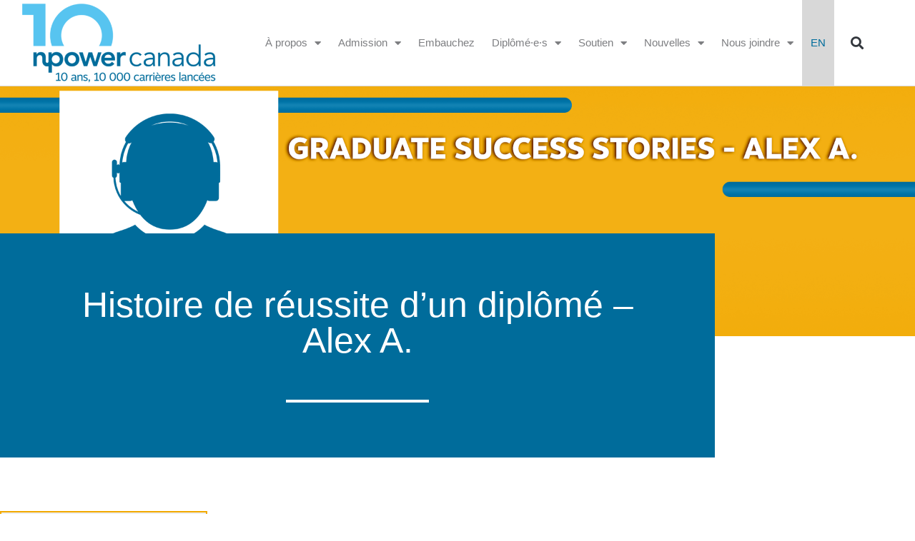

--- FILE ---
content_type: text/html; charset=UTF-8
request_url: https://parcourstech.ca/graduate-success-story-alex-a/
body_size: 27717
content:
<!doctype html>
<html lang="fr-FR">
<head>
	<meta charset="UTF-8">
	<meta name="viewport" content="width=device-width, initial-scale=1">
	<link rel="profile" href="https://gmpg.org/xfn/11">
	<title>Alex, diplômé du programme, obtient un poste de représentant du service clientèle</title>
<meta name="dc.title" content="Alex, diplômé du programme, obtient un poste de représentant du service clientèle">
<meta name="dc.description" content="The program allowed me to branch out my networks and tap into a job market that I did not have experience in before, through new tech skills and interpersonal skills.">
<meta name="dc.relation" content="https://parcourstech.ca/graduate-success-story-alex-a/">
<meta name="dc.source" content="https://parcourstech.ca/">
<meta name="dc.language" content="fr_FR">
<meta name="description" content="The program allowed me to branch out my networks and tap into a job market that I did not have experience in before, through new tech skills and interpersonal skills.">
<meta name="robots" content="index, follow, max-snippet:-1, max-image-preview:large, max-video-preview:-1">
<link rel="canonical" href="https://parcourstech.ca/graduate-success-story-alex-a/">
<meta property="og:url" content="https://parcourstech.ca/graduate-success-story-alex-a/">
<meta property="og:site_name" content="ParcoursTech de NPower Canada">
<meta property="og:locale" content="fr_FR">
<meta property="og:type" content="article">
<meta property="article:author" content="https://www.facebook.com/NPowerCanada/">
<meta property="article:publisher" content="https://www.facebook.com/NPowerCanada/">
<meta property="article:section" content="Témoignages des diplômé·e·s">
<meta property="og:title" content="Alex, diplômé du programme, obtient un poste de représentant du service clientèle">
<meta property="og:description" content="The program allowed me to branch out my networks and tap into a job market that I did not have experience in before, through new tech skills and interpersonal skills.">
<meta property="og:image" content="https://parcourstech.ca/wp-content/uploads/2021/12/Alumni_Header_Blog_Image_Alex_Andrew_Dec1_2021_v1.png">
<meta property="og:image:secure_url" content="https://parcourstech.ca/wp-content/uploads/2021/12/Alumni_Header_Blog_Image_Alex_Andrew_Dec1_2021_v1.png">
<meta property="og:image:width" content="1920">
<meta property="og:image:height" content="1080">
<meta property="og:image:alt" content="Orange rectangle with a blue icon of a person wearing a headset and Graduate Success Stories - Alex A. text in white font">
<meta property="fb:pages" content="">
<meta property="fb:admins" content="">
<meta property="fb:app_id" content="">
<meta name="twitter:card" content="summary">
<meta name="twitter:site" content="https://twitter.com/NPowerCanada">
<meta name="twitter:creator" content="https://twitter.com/NPowerCanada">
<meta name="twitter:title" content="Alex, diplômé du programme, obtient un poste de représentant du service clientèle">
<meta name="twitter:description" content="The program allowed me to branch out my networks and tap into a job market that I did not have experience in before, through new tech skills and interpersonal skills.">
<meta name="twitter:image" content="https://parcourstech.ca/wp-content/uploads/2021/12/Alumni_Header_Blog_Image_Alex_Andrew_Dec1_2021_v1.png">
<link rel="alternate" type="application/rss+xml" title="ParcoursTech de NPower Canada &raquo; Flux" href="https://parcourstech.ca/feed/" />
<link rel="alternate" type="application/rss+xml" title="ParcoursTech de NPower Canada &raquo; Flux des commentaires" href="https://parcourstech.ca/comments/feed/" />
<link data-service="adobe-fonts" data-category="marketing" rel="stylesheet" type="text/css" data-href="https://use.typekit.net/ebu2oui.css"><style id='wp-img-auto-sizes-contain-inline-css'>
img:is([sizes=auto i],[sizes^="auto," i]){contain-intrinsic-size:3000px 1500px}
/*# sourceURL=wp-img-auto-sizes-contain-inline-css */
</style>

<link rel='stylesheet' id='fluentform-elementor-widget-css' href='https://parcourstech.ca/wp-content/plugins/fluentform/assets/css/fluent-forms-elementor-widget.css?ver=6.1.14' media='all' />
<link rel='stylesheet' id='wp-block-library-css' href='https://parcourstech.ca/wp-includes/css/dist/block-library/style.min.css?ver=6.9' media='all' />
<link rel='stylesheet' id='wp-components-css' href='https://parcourstech.ca/wp-includes/css/dist/components/style.min.css?ver=6.9' media='all' />
<link rel='stylesheet' id='wp-preferences-css' href='https://parcourstech.ca/wp-includes/css/dist/preferences/style.min.css?ver=6.9' media='all' />
<link rel='stylesheet' id='wp-block-editor-css' href='https://parcourstech.ca/wp-includes/css/dist/block-editor/style.min.css?ver=6.9' media='all' />
<link rel='stylesheet' id='popup-maker-block-library-style-css' href='https://parcourstech.ca/wp-content/plugins/popup-maker/dist/packages/block-library-style.css?ver=dbea705cfafe089d65f1' media='all' />
<style id='wpseopress-local-business-style-inline-css'>
span.wp-block-wpseopress-local-business-field{margin-right:8px}

/*# sourceURL=https://parcourstech.ca/wp-content/plugins/wp-seopress-pro/public/editor/blocks/local-business/style-index.css */
</style>
<style id='wpseopress-table-of-contents-style-inline-css'>
.wp-block-wpseopress-table-of-contents li.active>a{font-weight:bold}

/*# sourceURL=https://parcourstech.ca/wp-content/plugins/wp-seopress-pro/public/editor/blocks/table-of-contents/style-index.css */
</style>
<style id='global-styles-inline-css'>
:root{--wp--preset--aspect-ratio--square: 1;--wp--preset--aspect-ratio--4-3: 4/3;--wp--preset--aspect-ratio--3-4: 3/4;--wp--preset--aspect-ratio--3-2: 3/2;--wp--preset--aspect-ratio--2-3: 2/3;--wp--preset--aspect-ratio--16-9: 16/9;--wp--preset--aspect-ratio--9-16: 9/16;--wp--preset--color--black: #000000;--wp--preset--color--cyan-bluish-gray: #abb8c3;--wp--preset--color--white: #ffffff;--wp--preset--color--pale-pink: #f78da7;--wp--preset--color--vivid-red: #cf2e2e;--wp--preset--color--luminous-vivid-orange: #ff6900;--wp--preset--color--luminous-vivid-amber: #fcb900;--wp--preset--color--light-green-cyan: #7bdcb5;--wp--preset--color--vivid-green-cyan: #00d084;--wp--preset--color--pale-cyan-blue: #8ed1fc;--wp--preset--color--vivid-cyan-blue: #0693e3;--wp--preset--color--vivid-purple: #9b51e0;--wp--preset--gradient--vivid-cyan-blue-to-vivid-purple: linear-gradient(135deg,rgb(6,147,227) 0%,rgb(155,81,224) 100%);--wp--preset--gradient--light-green-cyan-to-vivid-green-cyan: linear-gradient(135deg,rgb(122,220,180) 0%,rgb(0,208,130) 100%);--wp--preset--gradient--luminous-vivid-amber-to-luminous-vivid-orange: linear-gradient(135deg,rgb(252,185,0) 0%,rgb(255,105,0) 100%);--wp--preset--gradient--luminous-vivid-orange-to-vivid-red: linear-gradient(135deg,rgb(255,105,0) 0%,rgb(207,46,46) 100%);--wp--preset--gradient--very-light-gray-to-cyan-bluish-gray: linear-gradient(135deg,rgb(238,238,238) 0%,rgb(169,184,195) 100%);--wp--preset--gradient--cool-to-warm-spectrum: linear-gradient(135deg,rgb(74,234,220) 0%,rgb(151,120,209) 20%,rgb(207,42,186) 40%,rgb(238,44,130) 60%,rgb(251,105,98) 80%,rgb(254,248,76) 100%);--wp--preset--gradient--blush-light-purple: linear-gradient(135deg,rgb(255,206,236) 0%,rgb(152,150,240) 100%);--wp--preset--gradient--blush-bordeaux: linear-gradient(135deg,rgb(254,205,165) 0%,rgb(254,45,45) 50%,rgb(107,0,62) 100%);--wp--preset--gradient--luminous-dusk: linear-gradient(135deg,rgb(255,203,112) 0%,rgb(199,81,192) 50%,rgb(65,88,208) 100%);--wp--preset--gradient--pale-ocean: linear-gradient(135deg,rgb(255,245,203) 0%,rgb(182,227,212) 50%,rgb(51,167,181) 100%);--wp--preset--gradient--electric-grass: linear-gradient(135deg,rgb(202,248,128) 0%,rgb(113,206,126) 100%);--wp--preset--gradient--midnight: linear-gradient(135deg,rgb(2,3,129) 0%,rgb(40,116,252) 100%);--wp--preset--font-size--small: 13px;--wp--preset--font-size--medium: 20px;--wp--preset--font-size--large: 36px;--wp--preset--font-size--x-large: 42px;--wp--preset--spacing--20: 0.44rem;--wp--preset--spacing--30: 0.67rem;--wp--preset--spacing--40: 1rem;--wp--preset--spacing--50: 1.5rem;--wp--preset--spacing--60: 2.25rem;--wp--preset--spacing--70: 3.38rem;--wp--preset--spacing--80: 5.06rem;--wp--preset--shadow--natural: 6px 6px 9px rgba(0, 0, 0, 0.2);--wp--preset--shadow--deep: 12px 12px 50px rgba(0, 0, 0, 0.4);--wp--preset--shadow--sharp: 6px 6px 0px rgba(0, 0, 0, 0.2);--wp--preset--shadow--outlined: 6px 6px 0px -3px rgb(255, 255, 255), 6px 6px rgb(0, 0, 0);--wp--preset--shadow--crisp: 6px 6px 0px rgb(0, 0, 0);}:root { --wp--style--global--content-size: 800px;--wp--style--global--wide-size: 1200px; }:where(body) { margin: 0; }.wp-site-blocks > .alignleft { float: left; margin-right: 2em; }.wp-site-blocks > .alignright { float: right; margin-left: 2em; }.wp-site-blocks > .aligncenter { justify-content: center; margin-left: auto; margin-right: auto; }:where(.wp-site-blocks) > * { margin-block-start: 24px; margin-block-end: 0; }:where(.wp-site-blocks) > :first-child { margin-block-start: 0; }:where(.wp-site-blocks) > :last-child { margin-block-end: 0; }:root { --wp--style--block-gap: 24px; }:root :where(.is-layout-flow) > :first-child{margin-block-start: 0;}:root :where(.is-layout-flow) > :last-child{margin-block-end: 0;}:root :where(.is-layout-flow) > *{margin-block-start: 24px;margin-block-end: 0;}:root :where(.is-layout-constrained) > :first-child{margin-block-start: 0;}:root :where(.is-layout-constrained) > :last-child{margin-block-end: 0;}:root :where(.is-layout-constrained) > *{margin-block-start: 24px;margin-block-end: 0;}:root :where(.is-layout-flex){gap: 24px;}:root :where(.is-layout-grid){gap: 24px;}.is-layout-flow > .alignleft{float: left;margin-inline-start: 0;margin-inline-end: 2em;}.is-layout-flow > .alignright{float: right;margin-inline-start: 2em;margin-inline-end: 0;}.is-layout-flow > .aligncenter{margin-left: auto !important;margin-right: auto !important;}.is-layout-constrained > .alignleft{float: left;margin-inline-start: 0;margin-inline-end: 2em;}.is-layout-constrained > .alignright{float: right;margin-inline-start: 2em;margin-inline-end: 0;}.is-layout-constrained > .aligncenter{margin-left: auto !important;margin-right: auto !important;}.is-layout-constrained > :where(:not(.alignleft):not(.alignright):not(.alignfull)){max-width: var(--wp--style--global--content-size);margin-left: auto !important;margin-right: auto !important;}.is-layout-constrained > .alignwide{max-width: var(--wp--style--global--wide-size);}body .is-layout-flex{display: flex;}.is-layout-flex{flex-wrap: wrap;align-items: center;}.is-layout-flex > :is(*, div){margin: 0;}body .is-layout-grid{display: grid;}.is-layout-grid > :is(*, div){margin: 0;}body{padding-top: 0px;padding-right: 0px;padding-bottom: 0px;padding-left: 0px;}a:where(:not(.wp-element-button)){text-decoration: underline;}:root :where(.wp-element-button, .wp-block-button__link){background-color: #32373c;border-width: 0;color: #fff;font-family: inherit;font-size: inherit;font-style: inherit;font-weight: inherit;letter-spacing: inherit;line-height: inherit;padding-top: calc(0.667em + 2px);padding-right: calc(1.333em + 2px);padding-bottom: calc(0.667em + 2px);padding-left: calc(1.333em + 2px);text-decoration: none;text-transform: inherit;}.has-black-color{color: var(--wp--preset--color--black) !important;}.has-cyan-bluish-gray-color{color: var(--wp--preset--color--cyan-bluish-gray) !important;}.has-white-color{color: var(--wp--preset--color--white) !important;}.has-pale-pink-color{color: var(--wp--preset--color--pale-pink) !important;}.has-vivid-red-color{color: var(--wp--preset--color--vivid-red) !important;}.has-luminous-vivid-orange-color{color: var(--wp--preset--color--luminous-vivid-orange) !important;}.has-luminous-vivid-amber-color{color: var(--wp--preset--color--luminous-vivid-amber) !important;}.has-light-green-cyan-color{color: var(--wp--preset--color--light-green-cyan) !important;}.has-vivid-green-cyan-color{color: var(--wp--preset--color--vivid-green-cyan) !important;}.has-pale-cyan-blue-color{color: var(--wp--preset--color--pale-cyan-blue) !important;}.has-vivid-cyan-blue-color{color: var(--wp--preset--color--vivid-cyan-blue) !important;}.has-vivid-purple-color{color: var(--wp--preset--color--vivid-purple) !important;}.has-black-background-color{background-color: var(--wp--preset--color--black) !important;}.has-cyan-bluish-gray-background-color{background-color: var(--wp--preset--color--cyan-bluish-gray) !important;}.has-white-background-color{background-color: var(--wp--preset--color--white) !important;}.has-pale-pink-background-color{background-color: var(--wp--preset--color--pale-pink) !important;}.has-vivid-red-background-color{background-color: var(--wp--preset--color--vivid-red) !important;}.has-luminous-vivid-orange-background-color{background-color: var(--wp--preset--color--luminous-vivid-orange) !important;}.has-luminous-vivid-amber-background-color{background-color: var(--wp--preset--color--luminous-vivid-amber) !important;}.has-light-green-cyan-background-color{background-color: var(--wp--preset--color--light-green-cyan) !important;}.has-vivid-green-cyan-background-color{background-color: var(--wp--preset--color--vivid-green-cyan) !important;}.has-pale-cyan-blue-background-color{background-color: var(--wp--preset--color--pale-cyan-blue) !important;}.has-vivid-cyan-blue-background-color{background-color: var(--wp--preset--color--vivid-cyan-blue) !important;}.has-vivid-purple-background-color{background-color: var(--wp--preset--color--vivid-purple) !important;}.has-black-border-color{border-color: var(--wp--preset--color--black) !important;}.has-cyan-bluish-gray-border-color{border-color: var(--wp--preset--color--cyan-bluish-gray) !important;}.has-white-border-color{border-color: var(--wp--preset--color--white) !important;}.has-pale-pink-border-color{border-color: var(--wp--preset--color--pale-pink) !important;}.has-vivid-red-border-color{border-color: var(--wp--preset--color--vivid-red) !important;}.has-luminous-vivid-orange-border-color{border-color: var(--wp--preset--color--luminous-vivid-orange) !important;}.has-luminous-vivid-amber-border-color{border-color: var(--wp--preset--color--luminous-vivid-amber) !important;}.has-light-green-cyan-border-color{border-color: var(--wp--preset--color--light-green-cyan) !important;}.has-vivid-green-cyan-border-color{border-color: var(--wp--preset--color--vivid-green-cyan) !important;}.has-pale-cyan-blue-border-color{border-color: var(--wp--preset--color--pale-cyan-blue) !important;}.has-vivid-cyan-blue-border-color{border-color: var(--wp--preset--color--vivid-cyan-blue) !important;}.has-vivid-purple-border-color{border-color: var(--wp--preset--color--vivid-purple) !important;}.has-vivid-cyan-blue-to-vivid-purple-gradient-background{background: var(--wp--preset--gradient--vivid-cyan-blue-to-vivid-purple) !important;}.has-light-green-cyan-to-vivid-green-cyan-gradient-background{background: var(--wp--preset--gradient--light-green-cyan-to-vivid-green-cyan) !important;}.has-luminous-vivid-amber-to-luminous-vivid-orange-gradient-background{background: var(--wp--preset--gradient--luminous-vivid-amber-to-luminous-vivid-orange) !important;}.has-luminous-vivid-orange-to-vivid-red-gradient-background{background: var(--wp--preset--gradient--luminous-vivid-orange-to-vivid-red) !important;}.has-very-light-gray-to-cyan-bluish-gray-gradient-background{background: var(--wp--preset--gradient--very-light-gray-to-cyan-bluish-gray) !important;}.has-cool-to-warm-spectrum-gradient-background{background: var(--wp--preset--gradient--cool-to-warm-spectrum) !important;}.has-blush-light-purple-gradient-background{background: var(--wp--preset--gradient--blush-light-purple) !important;}.has-blush-bordeaux-gradient-background{background: var(--wp--preset--gradient--blush-bordeaux) !important;}.has-luminous-dusk-gradient-background{background: var(--wp--preset--gradient--luminous-dusk) !important;}.has-pale-ocean-gradient-background{background: var(--wp--preset--gradient--pale-ocean) !important;}.has-electric-grass-gradient-background{background: var(--wp--preset--gradient--electric-grass) !important;}.has-midnight-gradient-background{background: var(--wp--preset--gradient--midnight) !important;}.has-small-font-size{font-size: var(--wp--preset--font-size--small) !important;}.has-medium-font-size{font-size: var(--wp--preset--font-size--medium) !important;}.has-large-font-size{font-size: var(--wp--preset--font-size--large) !important;}.has-x-large-font-size{font-size: var(--wp--preset--font-size--x-large) !important;}
:root :where(.wp-block-pullquote){font-size: 1.5em;line-height: 1.6;}
/*# sourceURL=global-styles-inline-css */
</style>
<link rel='stylesheet' id='cmplz-general-css' href='https://parcourstech.ca/wp-content/plugins/complianz-gdpr-premium/assets/css/cookieblocker.min.css?ver=1714099706' media='all' />
<link rel='stylesheet' id='hello-elementor-css' href='https://parcourstech.ca/wp-content/themes/hello-elementor/assets/css/reset.css?ver=3.4.5' media='all' />
<link rel='stylesheet' id='hello-elementor-theme-style-css' href='https://parcourstech.ca/wp-content/themes/hello-elementor/assets/css/theme.css?ver=3.4.5' media='all' />
<link rel='stylesheet' id='hello-elementor-header-footer-css' href='https://parcourstech.ca/wp-content/themes/hello-elementor/assets/css/header-footer.css?ver=3.4.5' media='all' />
<link rel='stylesheet' id='elementor-frontend-css' href='https://parcourstech.ca/wp-content/plugins/elementor/assets/css/frontend.min.css?ver=3.34.0' media='all' />
<style id='elementor-frontend-inline-css'>
.elementor-kit-87882{--e-global-color-primary:#006C9B;--e-global-color-secondary:#007C80;--e-global-color-text:#00A497;--e-global-color-accent:#69DBC8;--e-global-color-aa80b34:#F2A900;--e-global-color-9666a1c:#FFC845;--e-global-color-ee38b1a:#FBD872;--e-global-color-b0381ae:#EA7600;--e-global-color-caeb5cc:#FDAA63;--e-global-color-0f8480e:#FDBE87;--e-global-color-08850da:#9A0050;--e-global-color-249c59f:#CB007C;--e-global-color-fed8a6c:#E60895;--e-global-color-968838e:#57C4F0;--e-global-color-f532eca:#7D7E81;--e-global-color-09352d0:#EDEDED;--e-global-color-6c9428c:#FFFFFF;--e-global-color-9d31775:#000000;--e-global-color-7a8c0ed:#606060;--e-global-typography-primary-font-family:"motiva-sans";--e-global-typography-primary-font-weight:600;--e-global-typography-secondary-font-family:"motiva-sans";--e-global-typography-secondary-font-weight:400;--e-global-typography-text-font-family:"motiva-sans";--e-global-typography-text-font-weight:400;--e-global-typography-accent-font-family:"motiva-sans";--e-global-typography-accent-font-weight:500;color:var( --e-global-color-9d31775 );font-family:"motiva-sans", Sans-serif;font-size:20px;}.elementor-kit-87882 button,.elementor-kit-87882 input[type="button"],.elementor-kit-87882 input[type="submit"],.elementor-kit-87882 .elementor-button{background-color:var( --e-global-color-primary );font-family:"motiva-sans", Sans-serif;font-weight:600;text-transform:uppercase;color:var( --e-global-color-6c9428c );border-style:solid;border-width:2px 2px 2px 2px;border-color:#006C9B00;border-radius:30px 30px 30px 30px;}.elementor-kit-87882 button:hover,.elementor-kit-87882 button:focus,.elementor-kit-87882 input[type="button"]:hover,.elementor-kit-87882 input[type="button"]:focus,.elementor-kit-87882 input[type="submit"]:hover,.elementor-kit-87882 input[type="submit"]:focus,.elementor-kit-87882 .elementor-button:hover,.elementor-kit-87882 .elementor-button:focus{background-color:var( --e-global-color-6c9428c );color:var( --e-global-color-primary );border-style:solid;border-width:2px 2px 2px 2px;border-color:var( --e-global-color-aa80b34 );border-radius:30px 30px 30px 30px;}.elementor-kit-87882 e-page-transition{background-color:#FFBC7D;}.elementor-kit-87882 a{color:var( --e-global-color-primary );font-family:"motiva-sans", Sans-serif;}.elementor-kit-87882 a:hover{color:var( --e-global-color-primary );}.elementor-kit-87882 h1{color:var( --e-global-color-primary );font-family:"motiva-sans", Sans-serif;font-size:50px;font-weight:600;}.elementor-kit-87882 h2{color:var( --e-global-color-primary );font-family:"motiva-sans", Sans-serif;font-size:42px;font-weight:600;}.elementor-kit-87882 h3{color:var( --e-global-color-primary );font-family:"motiva-sans", Sans-serif;font-size:35px;font-weight:600;}.elementor-kit-87882 h4{color:var( --e-global-color-primary );font-family:"motiva-sans", Sans-serif;font-size:29px;font-weight:600;}.elementor-kit-87882 h5{color:var( --e-global-color-primary );font-family:"motiva-sans", Sans-serif;font-size:24px;font-weight:600;}.elementor-kit-87882 h6{color:var( --e-global-color-primary );font-family:"motiva-sans", Sans-serif;font-weight:600;}.elementor-section.elementor-section-boxed > .elementor-container{max-width:1200px;}.e-con{--container-max-width:1200px;}.elementor-widget:not(:last-child){margin-block-end:20px;}.elementor-element{--widgets-spacing:20px 20px;--widgets-spacing-row:20px;--widgets-spacing-column:20px;}{}h1.entry-title{display:var(--page-title-display);}.site-header .site-branding{flex-direction:column;align-items:stretch;}.site-header{padding-inline-end:0px;padding-inline-start:0px;}.site-footer .site-branding{flex-direction:column;align-items:stretch;}@media(max-width:1024px){.elementor-section.elementor-section-boxed > .elementor-container{max-width:1024px;}.e-con{--container-max-width:1024px;}}@media(max-width:767px){.elementor-section.elementor-section-boxed > .elementor-container{max-width:767px;}.e-con{--container-max-width:767px;}}
.elementor-87885 .elementor-element.elementor-element-1c2c77dc > .elementor-container > .elementor-column > .elementor-widget-wrap{align-content:center;align-items:center;}.elementor-87885 .elementor-element.elementor-element-1c2c77dc:not(.elementor-motion-effects-element-type-background), .elementor-87885 .elementor-element.elementor-element-1c2c77dc > .elementor-motion-effects-container > .elementor-motion-effects-layer{background-color:var( --e-global-color-6c9428c );}.elementor-87885 .elementor-element.elementor-element-1c2c77dc{border-style:solid;border-width:0px 0px 1px 0px;border-color:#d8d8d8;transition:background 0.3s, border 0.3s, border-radius 0.3s, box-shadow 0.3s;padding:0px 15px 0px 15px;}.elementor-87885 .elementor-element.elementor-element-1c2c77dc > .elementor-background-overlay{transition:background 0.3s, border-radius 0.3s, opacity 0.3s;}.elementor-87885 .elementor-element.elementor-element-52f8c955{text-align:start;}.elementor-87885 .elementor-element.elementor-element-2f4a815f.elementor-column > .elementor-widget-wrap{justify-content:flex-end;}.elementor-87885 .elementor-element.elementor-element-7e26e0eb{width:auto;max-width:auto;}.elementor-87885 .elementor-element.elementor-element-7e26e0eb .elementor-menu-toggle{margin-left:auto;background-color:rgba(0,0,0,0);}.elementor-87885 .elementor-element.elementor-element-7e26e0eb .elementor-nav-menu .elementor-item{font-family:"motiva-sans", Sans-serif;font-size:15px;font-weight:500;}.elementor-87885 .elementor-element.elementor-element-7e26e0eb .elementor-nav-menu--main .elementor-item{color:var( --e-global-color-f532eca );fill:var( --e-global-color-f532eca );padding-left:12px;padding-right:12px;padding-top:50px;padding-bottom:50px;}.elementor-87885 .elementor-element.elementor-element-7e26e0eb .elementor-nav-menu--main .elementor-item:hover,
					.elementor-87885 .elementor-element.elementor-element-7e26e0eb .elementor-nav-menu--main .elementor-item.elementor-item-active,
					.elementor-87885 .elementor-element.elementor-element-7e26e0eb .elementor-nav-menu--main .elementor-item.highlighted,
					.elementor-87885 .elementor-element.elementor-element-7e26e0eb .elementor-nav-menu--main .elementor-item:focus{color:var( --e-global-color-primary );fill:var( --e-global-color-primary );}.elementor-87885 .elementor-element.elementor-element-7e26e0eb .elementor-nav-menu--main:not(.e--pointer-framed) .elementor-item:before,
					.elementor-87885 .elementor-element.elementor-element-7e26e0eb .elementor-nav-menu--main:not(.e--pointer-framed) .elementor-item:after{background-color:var( --e-global-color-aa80b34 );}.elementor-87885 .elementor-element.elementor-element-7e26e0eb .e--pointer-framed .elementor-item:before,
					.elementor-87885 .elementor-element.elementor-element-7e26e0eb .e--pointer-framed .elementor-item:after{border-color:var( --e-global-color-aa80b34 );}.elementor-87885 .elementor-element.elementor-element-7e26e0eb .elementor-nav-menu--main .elementor-item.elementor-item-active{color:var( --e-global-color-primary );}.elementor-87885 .elementor-element.elementor-element-7e26e0eb .elementor-nav-menu--main:not(.e--pointer-framed) .elementor-item.elementor-item-active:before,
					.elementor-87885 .elementor-element.elementor-element-7e26e0eb .elementor-nav-menu--main:not(.e--pointer-framed) .elementor-item.elementor-item-active:after{background-color:var( --e-global-color-aa80b34 );}.elementor-87885 .elementor-element.elementor-element-7e26e0eb .e--pointer-framed .elementor-item.elementor-item-active:before,
					.elementor-87885 .elementor-element.elementor-element-7e26e0eb .e--pointer-framed .elementor-item.elementor-item-active:after{border-color:var( --e-global-color-aa80b34 );}.elementor-87885 .elementor-element.elementor-element-7e26e0eb .e--pointer-framed .elementor-item:before{border-width:3px;}.elementor-87885 .elementor-element.elementor-element-7e26e0eb .e--pointer-framed.e--animation-draw .elementor-item:before{border-width:0 0 3px 3px;}.elementor-87885 .elementor-element.elementor-element-7e26e0eb .e--pointer-framed.e--animation-draw .elementor-item:after{border-width:3px 3px 0 0;}.elementor-87885 .elementor-element.elementor-element-7e26e0eb .e--pointer-framed.e--animation-corners .elementor-item:before{border-width:3px 0 0 3px;}.elementor-87885 .elementor-element.elementor-element-7e26e0eb .e--pointer-framed.e--animation-corners .elementor-item:after{border-width:0 3px 3px 0;}.elementor-87885 .elementor-element.elementor-element-7e26e0eb .e--pointer-underline .elementor-item:after,
					 .elementor-87885 .elementor-element.elementor-element-7e26e0eb .e--pointer-overline .elementor-item:before,
					 .elementor-87885 .elementor-element.elementor-element-7e26e0eb .e--pointer-double-line .elementor-item:before,
					 .elementor-87885 .elementor-element.elementor-element-7e26e0eb .e--pointer-double-line .elementor-item:after{height:3px;}.elementor-87885 .elementor-element.elementor-element-7e26e0eb .elementor-nav-menu--dropdown{background-color:#f9f9f9;}.elementor-87885 .elementor-element.elementor-element-7e26e0eb .elementor-nav-menu--dropdown a:hover,
					.elementor-87885 .elementor-element.elementor-element-7e26e0eb .elementor-nav-menu--dropdown a:focus,
					.elementor-87885 .elementor-element.elementor-element-7e26e0eb .elementor-nav-menu--dropdown a.elementor-item-active,
					.elementor-87885 .elementor-element.elementor-element-7e26e0eb .elementor-nav-menu--dropdown a.highlighted,
					.elementor-87885 .elementor-element.elementor-element-7e26e0eb .elementor-menu-toggle:hover,
					.elementor-87885 .elementor-element.elementor-element-7e26e0eb .elementor-menu-toggle:focus{color:var( --e-global-color-6c9428c );}.elementor-87885 .elementor-element.elementor-element-7e26e0eb .elementor-nav-menu--dropdown a:hover,
					.elementor-87885 .elementor-element.elementor-element-7e26e0eb .elementor-nav-menu--dropdown a:focus,
					.elementor-87885 .elementor-element.elementor-element-7e26e0eb .elementor-nav-menu--dropdown a.elementor-item-active,
					.elementor-87885 .elementor-element.elementor-element-7e26e0eb .elementor-nav-menu--dropdown a.highlighted{background-color:var( --e-global-color-f532eca );}.elementor-87885 .elementor-element.elementor-element-7e26e0eb .elementor-nav-menu--dropdown a.elementor-item-active{color:var( --e-global-color-6c9428c );background-color:var( --e-global-color-f532eca );}.elementor-87885 .elementor-element.elementor-element-7e26e0eb .elementor-nav-menu--dropdown .elementor-item, .elementor-87885 .elementor-element.elementor-element-7e26e0eb .elementor-nav-menu--dropdown  .elementor-sub-item{font-family:"motiva-sans", Sans-serif;font-weight:500;}.elementor-87885 .elementor-element.elementor-element-7e26e0eb div.elementor-menu-toggle:hover, .elementor-87885 .elementor-element.elementor-element-7e26e0eb div.elementor-menu-toggle:focus{color:var( --e-global-color-aa80b34 );}.elementor-87885 .elementor-element.elementor-element-7e26e0eb div.elementor-menu-toggle:hover svg, .elementor-87885 .elementor-element.elementor-element-7e26e0eb div.elementor-menu-toggle:focus svg{fill:var( --e-global-color-aa80b34 );}.elementor-87885 .elementor-element.elementor-element-9528cc6{width:auto;max-width:auto;}.elementor-87885 .elementor-element.elementor-element-9528cc6 > .elementor-widget-container{padding:0px 0px 0px 015px;}.elementor-87885 .elementor-element.elementor-element-9528cc6 .elementor-search-form{text-align:end;}.elementor-87885 .elementor-element.elementor-element-9528cc6 .elementor-search-form__toggle{--e-search-form-toggle-size:33px;--e-search-form-toggle-background-color:var( --e-global-color-6c9428c );}.elementor-87885 .elementor-element.elementor-element-9528cc6.elementor-search-form--skin-full_screen .elementor-search-form__container{background-color:#020101C7;}.elementor-87885 .elementor-element.elementor-element-9528cc6 input[type="search"].elementor-search-form__input{font-family:"motiva-sans", Sans-serif;font-weight:400;}.elementor-87885 .elementor-element.elementor-element-9528cc6:not(.elementor-search-form--skin-full_screen) .elementor-search-form__container{border-radius:3px;}.elementor-87885 .elementor-element.elementor-element-9528cc6.elementor-search-form--skin-full_screen input[type="search"].elementor-search-form__input{border-radius:3px;}.elementor-theme-builder-content-area{height:400px;}.elementor-location-header:before, .elementor-location-footer:before{content:"";display:table;clear:both;}@media(max-width:1024px){.elementor-87885 .elementor-element.elementor-element-1c2c77dc{padding:20px 20px 20px 20px;}.elementor-87885 .elementor-element.elementor-element-7e26e0eb .elementor-nav-menu--main > .elementor-nav-menu > li > .elementor-nav-menu--dropdown, .elementor-87885 .elementor-element.elementor-element-7e26e0eb .elementor-nav-menu__container.elementor-nav-menu--dropdown{margin-top:52px !important;}}@media(max-width:767px){.elementor-87885 .elementor-element.elementor-element-1c2c77dc{padding:30px 20px 30px 20px;}.elementor-87885 .elementor-element.elementor-element-25f39d{width:70%;}.elementor-87885 .elementor-element.elementor-element-2f4a815f{width:30%;}.elementor-87885 .elementor-element.elementor-element-7e26e0eb .elementor-nav-menu--main > .elementor-nav-menu > li > .elementor-nav-menu--dropdown, .elementor-87885 .elementor-element.elementor-element-7e26e0eb .elementor-nav-menu__container.elementor-nav-menu--dropdown{margin-top:62px !important;}}@media(min-width:768px){.elementor-87885 .elementor-element.elementor-element-25f39d{width:25%;}.elementor-87885 .elementor-element.elementor-element-2f4a815f{width:75%;}}@media(max-width:1024px) and (min-width:768px){.elementor-87885 .elementor-element.elementor-element-25f39d{width:40%;}.elementor-87885 .elementor-element.elementor-element-2f4a815f{width:60%;}}
.elementor-88022 .elementor-element.elementor-element-d898f6a:not(.elementor-motion-effects-element-type-background), .elementor-88022 .elementor-element.elementor-element-d898f6a > .elementor-motion-effects-container > .elementor-motion-effects-layer{background-color:#F4F4F4;}.elementor-88022 .elementor-element.elementor-element-d898f6a{border-style:solid;border-width:3px 0px 0px 0px;border-color:#F2A900;transition:background 0.3s, border 0.3s, border-radius 0.3s, box-shadow 0.3s;padding:75px 0px 75px 0px;}.elementor-88022 .elementor-element.elementor-element-d898f6a > .elementor-background-overlay{transition:background 0.3s, border-radius 0.3s, opacity 0.3s;}.elementor-bc-flex-widget .elementor-88022 .elementor-element.elementor-element-1d6adb8.elementor-column .elementor-widget-wrap{align-items:flex-start;}.elementor-88022 .elementor-element.elementor-element-1d6adb8.elementor-column.elementor-element[data-element_type="column"] > .elementor-widget-wrap.elementor-element-populated{align-content:flex-start;align-items:flex-start;}.elementor-88022 .elementor-element.elementor-element-1d6adb8 > .elementor-widget-wrap > .elementor-widget:not(.elementor-widget__width-auto):not(.elementor-widget__width-initial):not(:last-child):not(.elementor-absolute){margin-block-end:: 5px;}.elementor-88022 .elementor-element.elementor-element-1d6adb8 > .elementor-element-populated{margin:0% 0% 0% 0%;--e-column-margin-right:0%;--e-column-margin-left:0%;padding:0px 0px 0px 0px;}.elementor-88022 .elementor-element.elementor-element-f8993a7 > .elementor-widget-container{padding:0px 23px 0px 0px;}.elementor-88022 .elementor-element.elementor-element-8fe96c0{--spacer-size:38px;}.elementor-88022 .elementor-element.elementor-element-3823551{text-align:start;font-family:"motiva-sans", Sans-serif;font-size:18px;font-weight:600;text-transform:uppercase;color:var( --e-global-color-primary );}.elementor-88022 .elementor-element.elementor-element-c139b52{text-align:start;}.elementor-88022 .elementor-element.elementor-element-c139b52 .elementor-heading-title{font-family:"motiva-sans", Sans-serif;font-weight:600;color:var( --e-global-color-aa80b34 );}.elementor-88022 .elementor-element.elementor-element-4a66bf2 .elementor-button{background-color:var( --e-global-color-primary );font-family:"motiva-sans", Sans-serif;font-weight:500;text-transform:uppercase;fill:var( --e-global-color-6c9428c );color:var( --e-global-color-6c9428c );border-style:solid;border-width:2px 2px 2px 2px;border-color:var( --e-global-color-primary );border-radius:30px 30px 30px 30px;padding:15px 35px 15px 35px;}.elementor-88022 .elementor-element.elementor-element-4a66bf2 .elementor-button:hover, .elementor-88022 .elementor-element.elementor-element-4a66bf2 .elementor-button:focus{background-color:var( --e-global-color-6c9428c );color:var( --e-global-color-primary );border-color:#F2A900;}.elementor-88022 .elementor-element.elementor-element-4a66bf2 > .elementor-widget-container{padding:7px 0px 0px 0px;}.elementor-88022 .elementor-element.elementor-element-4a66bf2 .elementor-button:hover svg, .elementor-88022 .elementor-element.elementor-element-4a66bf2 .elementor-button:focus svg{fill:var( --e-global-color-primary );}.elementor-88022 .elementor-element.elementor-element-e2fab60 > .elementor-element-populated{padding:0px 0px 0px 70px;}.elementor-88022 .elementor-element.elementor-element-3fdb584{font-family:"motiva-sans", Sans-serif;font-size:18px;font-weight:600;text-transform:uppercase;color:var( --e-global-color-primary );}.elementor-88022 .elementor-element.elementor-element-34150e6 .elementor-icon-list-items:not(.elementor-inline-items) .elementor-icon-list-item:not(:last-child){padding-block-end:calc(14px/2);}.elementor-88022 .elementor-element.elementor-element-34150e6 .elementor-icon-list-items:not(.elementor-inline-items) .elementor-icon-list-item:not(:first-child){margin-block-start:calc(14px/2);}.elementor-88022 .elementor-element.elementor-element-34150e6 .elementor-icon-list-items.elementor-inline-items .elementor-icon-list-item{margin-inline:calc(14px/2);}.elementor-88022 .elementor-element.elementor-element-34150e6 .elementor-icon-list-items.elementor-inline-items{margin-inline:calc(-14px/2);}.elementor-88022 .elementor-element.elementor-element-34150e6 .elementor-icon-list-items.elementor-inline-items .elementor-icon-list-item:after{inset-inline-end:calc(-14px/2);}.elementor-88022 .elementor-element.elementor-element-34150e6 .elementor-icon-list-icon i{color:rgba(0,0,0,0.23);transition:color 0.3s;}.elementor-88022 .elementor-element.elementor-element-34150e6 .elementor-icon-list-icon svg{fill:rgba(0,0,0,0.23);transition:fill 0.3s;}.elementor-88022 .elementor-element.elementor-element-34150e6{--e-icon-list-icon-size:13px;--icon-vertical-offset:0px;}.elementor-88022 .elementor-element.elementor-element-34150e6 .elementor-icon-list-icon{padding-inline-end:9px;}.elementor-88022 .elementor-element.elementor-element-34150e6 .elementor-icon-list-item > .elementor-icon-list-text, .elementor-88022 .elementor-element.elementor-element-34150e6 .elementor-icon-list-item > a{font-family:"motiva-sans", Sans-serif;font-size:13px;font-weight:normal;}.elementor-88022 .elementor-element.elementor-element-34150e6 .elementor-icon-list-text{color:var( --e-global-color-f532eca );transition:color 0.3s;}.elementor-88022 .elementor-element.elementor-element-34150e6 .elementor-icon-list-item:hover .elementor-icon-list-text{color:var( --e-global-color-primary );}.elementor-88022 .elementor-element.elementor-element-99c0b2d .elementor-icon-list-items:not(.elementor-inline-items) .elementor-icon-list-item:not(:last-child){padding-block-end:calc(14px/2);}.elementor-88022 .elementor-element.elementor-element-99c0b2d .elementor-icon-list-items:not(.elementor-inline-items) .elementor-icon-list-item:not(:first-child){margin-block-start:calc(14px/2);}.elementor-88022 .elementor-element.elementor-element-99c0b2d .elementor-icon-list-items.elementor-inline-items .elementor-icon-list-item{margin-inline:calc(14px/2);}.elementor-88022 .elementor-element.elementor-element-99c0b2d .elementor-icon-list-items.elementor-inline-items{margin-inline:calc(-14px/2);}.elementor-88022 .elementor-element.elementor-element-99c0b2d .elementor-icon-list-items.elementor-inline-items .elementor-icon-list-item:after{inset-inline-end:calc(-14px/2);}.elementor-88022 .elementor-element.elementor-element-99c0b2d .elementor-icon-list-icon i{color:rgba(0,0,0,0.23);transition:color 0.3s;}.elementor-88022 .elementor-element.elementor-element-99c0b2d .elementor-icon-list-icon svg{fill:rgba(0,0,0,0.23);transition:fill 0.3s;}.elementor-88022 .elementor-element.elementor-element-99c0b2d{--e-icon-list-icon-size:13px;--icon-vertical-offset:0px;}.elementor-88022 .elementor-element.elementor-element-99c0b2d .elementor-icon-list-icon{padding-inline-end:9px;}.elementor-88022 .elementor-element.elementor-element-99c0b2d .elementor-icon-list-item > .elementor-icon-list-text, .elementor-88022 .elementor-element.elementor-element-99c0b2d .elementor-icon-list-item > a{font-family:"motiva-sans", Sans-serif;font-size:13px;font-weight:normal;}.elementor-88022 .elementor-element.elementor-element-99c0b2d .elementor-icon-list-text{color:var( --e-global-color-f532eca );transition:color 0.3s;}.elementor-88022 .elementor-element.elementor-element-99c0b2d .elementor-icon-list-item:hover .elementor-icon-list-text{color:var( --e-global-color-primary );}.elementor-88022 .elementor-element.elementor-element-786bf64 > .elementor-element-populated{margin:0% 0% 0% 0%;--e-column-margin-right:0%;--e-column-margin-left:0%;padding:0px 0px 0px 10px;}.elementor-88022 .elementor-element.elementor-element-ab64709{font-family:"motiva-sans", Sans-serif;font-size:18px;font-weight:600;text-transform:uppercase;color:var( --e-global-color-primary );}.elementor-88022 .elementor-element.elementor-element-d9976c1{font-family:"motiva-sans", Sans-serif;font-size:14px;line-height:1.8em;color:rgba(84,89,95,0.79);}.elementor-88022 .elementor-element.elementor-element-6ca77c3.elementor-column > .elementor-widget-wrap{justify-content:flex-end;}.elementor-88022 .elementor-element.elementor-element-6ca77c3 > .elementor-element-populated{margin:0px 0px 0px 15px;--e-column-margin-right:0px;--e-column-margin-left:15px;padding:0px 0px 0px 10px;}.elementor-88022 .elementor-element.elementor-element-d7fb688{font-family:"motiva-sans", Sans-serif;font-size:18px;font-weight:600;text-transform:uppercase;color:var( --e-global-color-primary );}.elementor-88022 .elementor-element.elementor-element-65b2b77 > .elementor-widget-container{margin:0px -37px 0px -69px;padding:0px 0px 0px 0px;}.elementor-88022 .elementor-element.elementor-element-29a4b60:not(.elementor-motion-effects-element-type-background), .elementor-88022 .elementor-element.elementor-element-29a4b60 > .elementor-motion-effects-container > .elementor-motion-effects-layer{background-color:#F4F4F4;}.elementor-88022 .elementor-element.elementor-element-29a4b60{transition:background 0.3s, border 0.3s, border-radius 0.3s, box-shadow 0.3s;}.elementor-88022 .elementor-element.elementor-element-29a4b60 > .elementor-background-overlay{transition:background 0.3s, border-radius 0.3s, opacity 0.3s;}.elementor-88022 .elementor-element.elementor-element-4bc350c > .elementor-widget-container{margin:0px 0px 0px 0px;}.elementor-88022 .elementor-element.elementor-element-4bc350c{text-align:start;}.elementor-88022 .elementor-element.elementor-element-a45d639{text-align:start;}.elementor-88022 .elementor-element.elementor-element-7778c5b8 > .elementor-container > .elementor-column > .elementor-widget-wrap{align-content:center;align-items:center;}.elementor-88022 .elementor-element.elementor-element-7778c5b8 > .elementor-container{min-height:50px;}.elementor-88022 .elementor-element.elementor-element-7778c5b8{transition:background 0.3s, border 0.3s, border-radius 0.3s, box-shadow 0.3s;}.elementor-88022 .elementor-element.elementor-element-7778c5b8 > .elementor-background-overlay{transition:background 0.3s, border-radius 0.3s, opacity 0.3s;}.elementor-88022 .elementor-element.elementor-element-8cf665c{text-align:start;font-family:"motiva-sans", Sans-serif;font-size:12px;font-weight:500;text-transform:uppercase;color:var( --e-global-color-f532eca );}.elementor-88022 .elementor-element.elementor-element-2fe9c0f{--grid-template-columns:repeat(0, auto);--icon-size:14px;--grid-column-gap:10px;--grid-row-gap:0px;}.elementor-88022 .elementor-element.elementor-element-2fe9c0f .elementor-widget-container{text-align:right;}.elementor-88022 .elementor-element.elementor-element-2fe9c0f .elementor-social-icon{background-color:rgba(0,0,0,0);--icon-padding:0.5em;}.elementor-88022 .elementor-element.elementor-element-2fe9c0f .elementor-social-icon i{color:var( --e-global-color-primary );}.elementor-88022 .elementor-element.elementor-element-2fe9c0f .elementor-social-icon svg{fill:var( --e-global-color-primary );}.elementor-theme-builder-content-area{height:400px;}.elementor-location-header:before, .elementor-location-footer:before{content:"";display:table;clear:both;}@media(max-width:1024px){.elementor-88022 .elementor-element.elementor-element-d898f6a{padding:30px 20px 30px 20px;}.elementor-88022 .elementor-element.elementor-element-1d6adb8 > .elementor-element-populated{margin:0% 10% 0% 0%;--e-column-margin-right:10%;--e-column-margin-left:0%;}.elementor-88022 .elementor-element.elementor-element-34150e6 .elementor-icon-list-item > .elementor-icon-list-text, .elementor-88022 .elementor-element.elementor-element-34150e6 .elementor-icon-list-item > a{font-size:13px;}.elementor-88022 .elementor-element.elementor-element-99c0b2d .elementor-icon-list-item > .elementor-icon-list-text, .elementor-88022 .elementor-element.elementor-element-99c0b2d .elementor-icon-list-item > a{font-size:13px;}.elementor-88022 .elementor-element.elementor-element-786bf64 > .elementor-element-populated{margin:0% 10% 0% 0%;--e-column-margin-right:10%;--e-column-margin-left:0%;padding:20px 0px 0px 0px;}.elementor-88022 .elementor-element.elementor-element-6ca77c3 > .elementor-element-populated{padding:20px 0px 0px 0px;}.elementor-88022 .elementor-element.elementor-element-d7fb688 > .elementor-widget-container{margin:0px 0px -20px 0px;}.elementor-88022 .elementor-element.elementor-element-65b2b77 > .elementor-widget-container{margin:-8px -8px -8px -8px;padding:0px 11px 0px 0px;}.elementor-88022 .elementor-element.elementor-element-7778c5b8{padding:5px 20px 5px 20px;}.elementor-88022 .elementor-element.elementor-element-2fe9c0f .elementor-social-icon{--icon-padding:0.9em;}}@media(max-width:767px){.elementor-88022 .elementor-element.elementor-element-d898f6a{padding:30px 20px 30px 20px;}.elementor-88022 .elementor-element.elementor-element-1d6adb8{width:100%;}.elementor-bc-flex-widget .elementor-88022 .elementor-element.elementor-element-1d6adb8.elementor-column .elementor-widget-wrap{align-items:center;}.elementor-88022 .elementor-element.elementor-element-1d6adb8.elementor-column.elementor-element[data-element_type="column"] > .elementor-widget-wrap.elementor-element-populated{align-content:center;align-items:center;}.elementor-88022 .elementor-element.elementor-element-1d6adb8 > .elementor-element-populated{margin:0px 0px 0px 0px;--e-column-margin-right:0px;--e-column-margin-left:0px;padding:0px 0px 0px 0px;}.elementor-88022 .elementor-element.elementor-element-f8993a7 > .elementor-widget-container{margin:0px -30px 0px 0px;}.elementor-88022 .elementor-element.elementor-element-f8993a7 img{width:100%;max-width:100%;height:58px;}.elementor-88022 .elementor-element.elementor-element-3823551{text-align:center;}.elementor-88022 .elementor-element.elementor-element-c139b52{text-align:center;}.elementor-88022 .elementor-element.elementor-element-e2fab60{width:100%;}.elementor-88022 .elementor-element.elementor-element-e2fab60 > .elementor-element-populated{margin:30px 0px 0px 0px;--e-column-margin-right:0px;--e-column-margin-left:0px;padding:0px 0px 0px 0px;}.elementor-88022 .elementor-element.elementor-element-7ae85a7{width:50%;}.elementor-88022 .elementor-element.elementor-element-c7a73f1{width:50%;}.elementor-88022 .elementor-element.elementor-element-786bf64{width:100%;}.elementor-88022 .elementor-element.elementor-element-786bf64 > .elementor-element-populated{margin:30px 0px 0px 0px;--e-column-margin-right:0px;--e-column-margin-left:0px;padding:0px 0px 0px 0px;}.elementor-88022 .elementor-element.elementor-element-6ca77c3 > .elementor-element-populated{margin:30px 0px 0px 0px;--e-column-margin-right:0px;--e-column-margin-left:0px;padding:0px 0px 0px 0px;}.elementor-88022 .elementor-element.elementor-element-d7fb688 > .elementor-widget-container{margin:0px 0px -16px 0px;}.elementor-88022 .elementor-element.elementor-element-65b2b77 > .elementor-widget-container{--e-transform-scale:0.8;margin:-79px -60px 0px -80px;padding:0px 0px 0px 0px;}.elementor-88022 .elementor-element.elementor-element-65b2b77{z-index:0;}.elementor-88022 .elementor-element.elementor-element-29a4b60{margin-top:-60px;margin-bottom:0px;}.elementor-88022 .elementor-element.elementor-element-0365d73{width:50%;}.elementor-88022 .elementor-element.elementor-element-4bc350c{text-align:center;}.elementor-88022 .elementor-element.elementor-element-ce56078{width:50%;}.elementor-88022 .elementor-element.elementor-element-a45d639{text-align:center;}.elementor-88022 .elementor-element.elementor-element-9e2e3df > .elementor-element-populated{margin:15px 0px 12px 0px;--e-column-margin-right:0px;--e-column-margin-left:0px;padding:0px 0px 0px 0px;}.elementor-88022 .elementor-element.elementor-element-8cf665c{text-align:center;}.elementor-88022 .elementor-element.elementor-element-4aa6885d > .elementor-element-populated{margin:0px 0px 15px 0px;--e-column-margin-right:0px;--e-column-margin-left:0px;padding:0px 0px 0px 0px;}.elementor-88022 .elementor-element.elementor-element-2fe9c0f .elementor-widget-container{text-align:center;}}@media(min-width:768px){.elementor-88022 .elementor-element.elementor-element-1d6adb8{width:25%;}.elementor-88022 .elementor-element.elementor-element-e2fab60{width:28%;}.elementor-88022 .elementor-element.elementor-element-7ae85a7{width:49.992%;}.elementor-88022 .elementor-element.elementor-element-c7a73f1{width:50%;}.elementor-88022 .elementor-element.elementor-element-786bf64{width:13%;}.elementor-88022 .elementor-element.elementor-element-6ca77c3{width:34%;}.elementor-88022 .elementor-element.elementor-element-0365d73{width:13%;}.elementor-88022 .elementor-element.elementor-element-ce56078{width:37%;}}@media(max-width:1024px) and (min-width:768px){.elementor-88022 .elementor-element.elementor-element-1d6adb8{width:50%;}.elementor-88022 .elementor-element.elementor-element-e2fab60{width:50%;}.elementor-88022 .elementor-element.elementor-element-786bf64{width:50%;}.elementor-88022 .elementor-element.elementor-element-6ca77c3{width:50%;}}
.elementor-92459 .elementor-element.elementor-element-81e32f0:not(.elementor-motion-effects-element-type-background), .elementor-92459 .elementor-element.elementor-element-81e32f0 > .elementor-motion-effects-container > .elementor-motion-effects-layer{background-color:var( --e-global-color-6c9428c );background-position:center center;background-repeat:no-repeat;background-size:cover;}.elementor-92459 .elementor-element.elementor-element-81e32f0 > .elementor-container{min-height:350px;}.elementor-92459 .elementor-element.elementor-element-81e32f0{transition:background 0.3s, border 0.3s, border-radius 0.3s, box-shadow 0.3s;}.elementor-92459 .elementor-element.elementor-element-81e32f0 > .elementor-background-overlay{transition:background 0.3s, border-radius 0.3s, opacity 0.3s;}.elementor-92459 .elementor-element.elementor-element-cbdbac9 > .elementor-container{max-width:1000px;}.elementor-92459 .elementor-element.elementor-element-cbdbac9{transition:background 0.3s, border 0.3s, border-radius 0.3s, box-shadow 0.3s;margin-top:-144px;margin-bottom:0px;}.elementor-92459 .elementor-element.elementor-element-cbdbac9 > .elementor-background-overlay{transition:background 0.3s, border-radius 0.3s, opacity 0.3s;}.elementor-92459 .elementor-element.elementor-element-c6d1ae9:not(.elementor-motion-effects-element-type-background) > .elementor-widget-wrap, .elementor-92459 .elementor-element.elementor-element-c6d1ae9 > .elementor-widget-wrap > .elementor-motion-effects-container > .elementor-motion-effects-layer{background-color:var( --e-global-color-primary );}.elementor-92459 .elementor-element.elementor-element-c6d1ae9 > .elementor-element-populated{transition:background 0.3s, border 0.3s, border-radius 0.3s, box-shadow 0.3s;padding:75px 72px 75px 72px;}.elementor-92459 .elementor-element.elementor-element-c6d1ae9 > .elementor-element-populated > .elementor-background-overlay{transition:background 0.3s, border-radius 0.3s, opacity 0.3s;}.elementor-92459 .elementor-element.elementor-element-383ce26{text-align:center;}.elementor-92459 .elementor-element.elementor-element-383ce26 .elementor-heading-title{font-family:"motiva-sans", Sans-serif;font-weight:500;color:var( --e-global-color-6c9428c );}.elementor-92459 .elementor-element.elementor-element-1ab671c{--divider-border-style:solid;--divider-color:var( --e-global-color-6c9428c );--divider-border-width:4px;}.elementor-92459 .elementor-element.elementor-element-1ab671c > .elementor-widget-container{margin:36px 0px 0px 0px;}.elementor-92459 .elementor-element.elementor-element-1ab671c .elementor-divider-separator{width:200px;margin:0 auto;margin-center:0;}.elementor-92459 .elementor-element.elementor-element-1ab671c .elementor-divider{text-align:center;padding-block-start:2px;padding-block-end:2px;}.elementor-92459 .elementor-element.elementor-element-b734491{padding:75px 0px 75px 0px;}.elementor-92459 .elementor-element.elementor-element-9812561 > .elementor-element-populated{padding:0px 10px 0px 0px;}.elementor-92459 .elementor-element.elementor-element-66c302c .elementor-search-form__container{min-height:40px;}.elementor-92459 .elementor-element.elementor-element-66c302c .elementor-search-form__submit{min-width:40px;}body:not(.rtl) .elementor-92459 .elementor-element.elementor-element-66c302c .elementor-search-form__icon{padding-left:calc(40px / 3);}body.rtl .elementor-92459 .elementor-element.elementor-element-66c302c .elementor-search-form__icon{padding-right:calc(40px / 3);}.elementor-92459 .elementor-element.elementor-element-66c302c .elementor-search-form__input, .elementor-92459 .elementor-element.elementor-element-66c302c.elementor-search-form--button-type-text .elementor-search-form__submit{padding-left:calc(40px / 3);padding-right:calc(40px / 3);}.elementor-92459 .elementor-element.elementor-element-66c302c input[type="search"].elementor-search-form__input{font-family:"motiva-sans", Sans-serif;font-size:20px;font-weight:400;}.elementor-92459 .elementor-element.elementor-element-66c302c .elementor-search-form__input,
					.elementor-92459 .elementor-element.elementor-element-66c302c .elementor-search-form__icon,
					.elementor-92459 .elementor-element.elementor-element-66c302c .elementor-lightbox .dialog-lightbox-close-button,
					.elementor-92459 .elementor-element.elementor-element-66c302c .elementor-lightbox .dialog-lightbox-close-button:hover,
					.elementor-92459 .elementor-element.elementor-element-66c302c.elementor-search-form--skin-full_screen input[type="search"].elementor-search-form__input{color:var( --e-global-color-9d31775 );fill:var( --e-global-color-9d31775 );}.elementor-92459 .elementor-element.elementor-element-66c302c:not(.elementor-search-form--skin-full_screen) .elementor-search-form__container{background-color:var( --e-global-color-09352d0 );border-color:var( --e-global-color-aa80b34 );border-width:2px 2px 2px 2px;border-radius:0px;}.elementor-92459 .elementor-element.elementor-element-66c302c.elementor-search-form--skin-full_screen input[type="search"].elementor-search-form__input{background-color:var( --e-global-color-09352d0 );border-color:var( --e-global-color-aa80b34 );border-width:2px 2px 2px 2px;border-radius:0px;}.elementor-92459 .elementor-element.elementor-element-9490ad3 .elementor-heading-title{font-family:"motiva-sans", Sans-serif;font-size:25px;font-weight:600;color:var( --e-global-color-aa80b34 );}.elementor-92459 .elementor-element.elementor-element-7919297 > .elementor-element-populated{padding:0px 0px 0px 10px;}.elementor-92459 .elementor-element.elementor-element-3b5f4bb .elementor-icon-list-icon{width:14px;}.elementor-92459 .elementor-element.elementor-element-3b5f4bb .elementor-icon-list-icon i{font-size:14px;}.elementor-92459 .elementor-element.elementor-element-3b5f4bb .elementor-icon-list-icon svg{--e-icon-list-icon-size:14px;}.elementor-92459 .elementor-element.elementor-element-1d63e20{color:#000000;}@media(min-width:768px){.elementor-92459 .elementor-element.elementor-element-c6d1ae9{width:100%;}.elementor-92459 .elementor-element.elementor-element-9812561{width:25%;}.elementor-92459 .elementor-element.elementor-element-7919297{width:75%;}}@media(max-width:1024px){.elementor-92459 .elementor-element.elementor-element-81e32f0 > .elementor-container{min-height:300px;}.elementor-92459 .elementor-element.elementor-element-81e32f0{padding:15px 10px 15px 10px;}.elementor-92459 .elementor-element.elementor-element-cbdbac9{padding:0px 15px 0px 15px;}.elementor-92459 .elementor-element.elementor-element-1ab671c > .elementor-widget-container{margin:0px 0px 0px 0px;}.elementor-92459 .elementor-element.elementor-element-b734491{padding:75px 15px 75px 15px;}.elementor-92459 .elementor-element.elementor-element-66c302c .elementor-search-form__icon{--e-search-form-icon-size-minimal:10px;}.elementor-92459 .elementor-element.elementor-element-66c302c input[type="search"].elementor-search-form__input{font-size:11px;}}@media(max-width:767px){.elementor-92459 .elementor-element.elementor-element-81e32f0 > .elementor-container{min-height:200px;}.elementor-92459 .elementor-element.elementor-element-cbdbac9{margin-top:-60px;margin-bottom:0px;padding:0px 20px 0px 20px;}.elementor-92459 .elementor-element.elementor-element-383ce26 .elementor-heading-title{font-size:35px;}.elementor-92459 .elementor-element.elementor-element-1ab671c > .elementor-widget-container{margin:0px 0px 0px 0px;}.elementor-92459 .elementor-element.elementor-element-b734491{padding:75px 20px 75px 20px;}}
.elementor-92459 .elementor-element.elementor-element-81e32f0:not(.elementor-motion-effects-element-type-background), .elementor-92459 .elementor-element.elementor-element-81e32f0 > .elementor-motion-effects-container > .elementor-motion-effects-layer{background-image:url("https://parcourstech.ca/wp-content/uploads/2021/12/Alumni_Header_Blog_Image_Alex_Andrew_Dec1_2021_v1.png");}
/*# sourceURL=elementor-frontend-inline-css */
</style>
<link rel='stylesheet' id='widget-image-css' href='https://parcourstech.ca/wp-content/plugins/elementor/assets/css/widget-image.min.css?ver=3.34.0' media='all' />
<link rel='stylesheet' id='widget-nav-menu-css' href='https://parcourstech.ca/wp-content/plugins/elementor-pro/assets/css/widget-nav-menu.min.css?ver=3.34.0' media='all' />
<link rel='stylesheet' id='widget-search-form-css' href='https://parcourstech.ca/wp-content/plugins/elementor-pro/assets/css/widget-search-form.min.css?ver=3.34.0' media='all' />
<link rel='stylesheet' id='elementor-icons-shared-0-css' href='https://parcourstech.ca/wp-content/plugins/elementor/assets/lib/font-awesome/css/fontawesome.min.css?ver=5.15.3' media='all' />
<link rel='stylesheet' id='elementor-icons-fa-solid-css' href='https://parcourstech.ca/wp-content/plugins/elementor/assets/lib/font-awesome/css/solid.min.css?ver=5.15.3' media='all' />
<link rel='stylesheet' id='e-sticky-css' href='https://parcourstech.ca/wp-content/plugins/elementor-pro/assets/css/modules/sticky.min.css?ver=3.34.0' media='all' />
<link rel='stylesheet' id='widget-spacer-css' href='https://parcourstech.ca/wp-content/plugins/elementor/assets/css/widget-spacer.min.css?ver=3.34.0' media='all' />
<link rel='stylesheet' id='widget-heading-css' href='https://parcourstech.ca/wp-content/plugins/elementor/assets/css/widget-heading.min.css?ver=3.34.0' media='all' />
<link rel='stylesheet' id='widget-icon-list-css' href='https://parcourstech.ca/wp-content/plugins/elementor/assets/css/widget-icon-list.min.css?ver=3.34.0' media='all' />
<link rel='stylesheet' id='widget-social-icons-css' href='https://parcourstech.ca/wp-content/plugins/elementor/assets/css/widget-social-icons.min.css?ver=3.34.0' media='all' />
<link rel='stylesheet' id='e-apple-webkit-css' href='https://parcourstech.ca/wp-content/plugins/elementor/assets/css/conditionals/apple-webkit.min.css?ver=3.34.0' media='all' />
<link rel='stylesheet' id='widget-divider-css' href='https://parcourstech.ca/wp-content/plugins/elementor/assets/css/widget-divider.min.css?ver=3.34.0' media='all' />
<link rel='stylesheet' id='swiper-css' href='https://parcourstech.ca/wp-content/plugins/elementor/assets/lib/swiper/v8/css/swiper.min.css?ver=8.4.5' media='all' />
<link rel='stylesheet' id='e-swiper-css' href='https://parcourstech.ca/wp-content/plugins/elementor/assets/css/conditionals/e-swiper.min.css?ver=3.34.0' media='all' />
<link rel='stylesheet' id='widget-post-info-css' href='https://parcourstech.ca/wp-content/plugins/elementor-pro/assets/css/widget-post-info.min.css?ver=3.34.0' media='all' />
<link rel='stylesheet' id='elementor-icons-fa-regular-css' href='https://parcourstech.ca/wp-content/plugins/elementor/assets/lib/font-awesome/css/regular.min.css?ver=5.15.3' media='all' />
<link rel='stylesheet' id='elementor-icons-css' href='https://parcourstech.ca/wp-content/plugins/elementor/assets/lib/eicons/css/elementor-icons.min.css?ver=5.45.0' media='all' />
<link rel='stylesheet' id='font-awesome-5-all-css' href='https://parcourstech.ca/wp-content/plugins/elementor/assets/lib/font-awesome/css/all.min.css?ver=3.34.0' media='all' />
<link rel='stylesheet' id='font-awesome-4-shim-css' href='https://parcourstech.ca/wp-content/plugins/elementor/assets/lib/font-awesome/css/v4-shims.min.css?ver=3.34.0' media='all' />
<link rel='stylesheet' id='hello-elementor-child-style-css' href='https://parcourstech.ca/wp-content/themes/npower/style.css?ver=1.0.1' media='all' />
<link rel='stylesheet' id='elementor-icons-fa-brands-css' href='https://parcourstech.ca/wp-content/plugins/elementor/assets/lib/font-awesome/css/brands.min.css?ver=5.15.3' media='all' />
<!--n2css--><!--n2js--><script src="https://parcourstech.ca/wp-includes/js/jquery/jquery.min.js?ver=3.7.1" id="jquery-core-js"></script>
<script src="https://parcourstech.ca/wp-includes/js/jquery/jquery-migrate.min.js?ver=3.4.1" id="jquery-migrate-js"></script>
<script src="https://parcourstech.ca/wp-content/plugins/elementor/assets/lib/font-awesome/js/v4-shims.min.js?ver=3.34.0" id="font-awesome-4-shim-js"></script>
<link rel="https://api.w.org/" href="https://parcourstech.ca/wp-json/" /><link rel="alternate" title="JSON" type="application/json" href="https://parcourstech.ca/wp-json/wp/v2/posts/87791" /><link rel="EditURI" type="application/rsd+xml" title="RSD" href="https://parcourstech.ca/xmlrpc.php?rsd" />
<link rel='shortlink' href='https://parcourstech.ca/?p=87791' />
			<style>.cmplz-hidden {
					display: none !important;
				}</style><!-- Google tag (gtag.js) -->
<script async src="https://www.googletagmanager.com/gtag/js?id=G-RJ16MDMEWM"></script>
<script>
  window.dataLayer = window.dataLayer || [];
  function gtag(){dataLayer.push(arguments);}
  gtag('js', new Date());

  gtag('config', 'G-RJ16MDMEWM');
</script>
<!-- Google Tag Manager -->
<script>(function(w,d,s,l,i){w[l]=w[l]||[];w[l].push({'gtm.start':
new Date().getTime(),event:'gtm.js'});var f=d.getElementsByTagName(s)[0],
j=d.createElement(s),dl=l!='dataLayer'?'&l='+l:'';j.async=true;j.src=
'https://www.googletagmanager.com/gtm.js?id='+i+dl;f.parentNode.insertBefore(j,f);
})(window,document,'script','dataLayer','GTM-TBHCKXM');</script>
<!-- End Google Tag Manager -->

<!-- TikTok Pixel Code Start -->
<script type="text/plain" data-service="tiktok" data-category="marketing">
!function (w, d, t) {
  w.TiktokAnalyticsObject=t;var ttq=w[t]=w[t]||[];ttq.methods=["page","track","identify","instances","debug","on","off","once","ready","alias","group","enableCookie","disableCookie"],ttq.setAndDefer=function(t,e){t[e]=function(){t.push([e].concat(Array.prototype.slice.call(arguments,0)))}};for(var i=0;i<ttq.methods.length;i++)ttq.setAndDefer(ttq,ttq.methods[i]);ttq.instance=function(t){for(var e=ttq._i[t]||[],n=0;n<ttq.methods.length;n++
)ttq.setAndDefer(e,ttq.methods[n]);return e},ttq.load=function(e,n){var i="https://analytics.tiktok.com/i18n/pixel/events.js";ttq._i=ttq._i||{},ttq._i[e]=[],ttq._i[e]._u=i,ttq._t=ttq._t||{},ttq._t[e]=+new Date,ttq._o=ttq._o||{},ttq._o[e]=n||{};n=document.createElement("script");n.type="text/javascript",n.async=!0,n.src=i+"?sdkid="+e+"&lib="+t;e=document.getElementsByTagName("script")[0];e.parentNode.insertBefore(n,e)};


  ttq.load('C30J7V27V36583JELPJG');
  ttq.page();
}(window, document, 'ttq');
</script>
<!-- TikTok Pixel Code End --><meta name="generator" content="Elementor 3.34.0; features: additional_custom_breakpoints; settings: css_print_method-internal, google_font-enabled, font_display-auto">
<script type="text/javascript">
    (function(c,l,a,r,i,t,y){
        c[a]=c[a]||function(){(c[a].q=c[a].q||[]).push(arguments)};
        t=l.createElement(r);t.async=1;t.src="https://www.clarity.ms/tag/"+i;
        y=l.getElementsByTagName(r)[0];y.parentNode.insertBefore(t,y);
    })(window, document, "clarity", "script", "tnnt1bs85d");
</script>
			<style>
				.e-con.e-parent:nth-of-type(n+4):not(.e-lazyloaded):not(.e-no-lazyload),
				.e-con.e-parent:nth-of-type(n+4):not(.e-lazyloaded):not(.e-no-lazyload) * {
					background-image: none !important;
				}
				@media screen and (max-height: 1024px) {
					.e-con.e-parent:nth-of-type(n+3):not(.e-lazyloaded):not(.e-no-lazyload),
					.e-con.e-parent:nth-of-type(n+3):not(.e-lazyloaded):not(.e-no-lazyload) * {
						background-image: none !important;
					}
				}
				@media screen and (max-height: 640px) {
					.e-con.e-parent:nth-of-type(n+2):not(.e-lazyloaded):not(.e-no-lazyload),
					.e-con.e-parent:nth-of-type(n+2):not(.e-lazyloaded):not(.e-no-lazyload) * {
						background-image: none !important;
					}
				}
			</style>
			<link rel="icon" href="https://parcourstech.ca/wp-content/uploads/2022/09/cropped-ParcoursTech_TechPathways_NPowerCanada_Social_Circle_Logo_2022-32x32.png" sizes="32x32" />
<link rel="icon" href="https://parcourstech.ca/wp-content/uploads/2022/09/cropped-ParcoursTech_TechPathways_NPowerCanada_Social_Circle_Logo_2022-192x192.png" sizes="192x192" />
<link rel="apple-touch-icon" href="https://parcourstech.ca/wp-content/uploads/2022/09/cropped-ParcoursTech_TechPathways_NPowerCanada_Social_Circle_Logo_2022-180x180.png" />
<meta name="msapplication-TileImage" content="https://parcourstech.ca/wp-content/uploads/2022/09/cropped-ParcoursTech_TechPathways_NPowerCanada_Social_Circle_Logo_2022-270x270.png" />
		<style id="wp-custom-css">
			.npower-download-file-name{
display:none;
}
	button.pum-close.popmake-close{	
		position: absolute;
		top: 0;
		right: 0;
	}
[lang="fr"] .elementor-section.n-fr .elementor-container {
    max-width: 1250px;
}

div#pum-4371 div#popmake-4371 {
    padding: 100px 20px;
}
.pum-theme-lightbox .pum-container .popup-title {
    text-align: center;
}
.enl-code.menu-item.menu-item-type-custom.menu-item-object-custom {
    background: #d8d8d8;
}
.elementor-element li.enl-code.menu-item.menu-item-type-custom.menu-item-object-custom a{
    color: #006c9b;
}


@media (min-width: 1024px) and (max-width: 1499px) {
div#pum-4371 .pum-container.pum-responsive.pum-responsive-tiny {
	margin-left: -20%;
	width: 40%;
}	
.pum-theme-lightbox .pum-container .popup-title h3 {
	font-size: 30px;}
}
@media (min-width: 768px) and (max-width: 1023px) {
.pum-container.pum-responsive {
	width: 70%;}
}


@media screen and (max-width: 540px) {
div#pum-4371 div#popmake-4371 {
	padding: 100px 15px;}
.pum-theme-lightbox .pum-container .popup-title h3 {
	font-size: 23px;}	
}		</style>
		</head>
<body data-cmplz=1 class="wp-singular post-template-default single single-post postid-87791 single-format-standard wp-custom-logo wp-embed-responsive wp-theme-hello-elementor wp-child-theme-npower hello-elementor-default elementor-default elementor-kit-87882 elementor-page-92459">

<!-- Google Tag Manager (noscript) -->
<noscript><iframe data-lazyloaded="1" src="about:blank" data-src="https://www.googletagmanager.com/ns.html?id=GTM-TBHCKXM"
height="0" width="0" style="display:none;visibility:hidden"></iframe><noscript><iframe src="https://www.googletagmanager.com/ns.html?id=GTM-TBHCKXM"
height="0" width="0" style="display:none;visibility:hidden"></iframe></noscript></noscript>
<!-- End Google Tag Manager (noscript) -->
<a class="skip-link screen-reader-text" href="#content">Aller au contenu</a>

		<header data-elementor-type="header" data-elementor-id="87885" class="elementor elementor-87885 elementor-location-header" data-elementor-post-type="elementor_library">
					<section class="elementor-section elementor-top-section elementor-element elementor-element-1c2c77dc elementor-section-content-middle n-fr elementor-section-boxed elementor-section-height-default elementor-section-height-default" data-id="1c2c77dc" data-element_type="section" data-settings="{&quot;background_background&quot;:&quot;classic&quot;,&quot;sticky&quot;:&quot;top&quot;,&quot;sticky_on&quot;:[&quot;desktop&quot;,&quot;tablet&quot;,&quot;mobile&quot;],&quot;sticky_offset&quot;:0,&quot;sticky_effects_offset&quot;:0,&quot;sticky_anchor_link_offset&quot;:0}">
						<div class="elementor-container elementor-column-gap-no">
					<div class="elementor-column elementor-col-50 elementor-top-column elementor-element elementor-element-25f39d" data-id="25f39d" data-element_type="column">
			<div class="elementor-widget-wrap elementor-element-populated">
						<div class="elementor-element elementor-element-52f8c955 np-logo elementor-widget elementor-widget-theme-site-logo elementor-widget-image" data-id="52f8c955" data-element_type="widget" data-widget_type="theme-site-logo.default">
				<div class="elementor-widget-container">
											<a href="https://parcourstech.ca">
			<img src="https://parcourstech.ca/wp-content/uploads/elementor/thumbs/NPower_10_Logo_Tagline_F_RGB-e1728328544187-qv800lub69sq9atffi1okrvgkf7bu0n0wxh6lmagva.png" title="NPower_10_Logo_Tagline_F_RGB" alt="NPower_10_Logo_Tagline_F_RGB" loading="lazy" />				</a>
											</div>
				</div>
					</div>
		</div>
				<div class="elementor-column elementor-col-50 elementor-top-column elementor-element elementor-element-2f4a815f menu-sc" data-id="2f4a815f" data-element_type="column">
			<div class="elementor-widget-wrap elementor-element-populated">
						<div class="elementor-element elementor-element-7e26e0eb elementor-nav-menu__align-end elementor-nav-menu--stretch npower-menu elementor-widget__width-auto elementor-nav-menu--dropdown-tablet elementor-nav-menu__text-align-aside elementor-nav-menu--toggle elementor-nav-menu--burger elementor-widget elementor-widget-nav-menu" data-id="7e26e0eb" data-element_type="widget" data-settings="{&quot;full_width&quot;:&quot;stretch&quot;,&quot;layout&quot;:&quot;horizontal&quot;,&quot;submenu_icon&quot;:{&quot;value&quot;:&quot;&lt;i class=\&quot;fas fa-caret-down\&quot; aria-hidden=\&quot;true\&quot;&gt;&lt;\/i&gt;&quot;,&quot;library&quot;:&quot;fa-solid&quot;},&quot;toggle&quot;:&quot;burger&quot;}" data-widget_type="nav-menu.default">
				<div class="elementor-widget-container">
								<nav aria-label="Menu" class="elementor-nav-menu--main elementor-nav-menu__container elementor-nav-menu--layout-horizontal e--pointer-underline e--animation-fade">
				<ul id="menu-1-7e26e0eb" class="elementor-nav-menu"><li class="menu-item menu-item-type-post_type menu-item-object-page menu-item-has-children menu-item-83162"><a href="https://parcourstech.ca/a-propos/" class="elementor-item">À propos</a>
<ul class="sub-menu elementor-nav-menu--dropdown">
	<li class="menu-item menu-item-type-post_type menu-item-object-page menu-item-86326"><a href="https://parcourstech.ca/a-propos/" class="elementor-sub-item">À propos</a></li>
	<li class="menu-item menu-item-type-custom menu-item-object-custom menu-item-83354"><a href="https://parcourstech.ca/our-model/" class="elementor-sub-item">Notre modèle</a></li>
	<li class="menu-item menu-item-type-custom menu-item-object-custom menu-item-83355"><a href="https://parcourstech.ca/our-team/" class="elementor-sub-item">Notre équipe</a></li>
	<li class="menu-item menu-item-type-custom menu-item-object-custom menu-item-84928"><a href="https://parcourstech.ca/careers/" class="elementor-sub-item">Carrières</a></li>
	<li class="menu-item menu-item-type-custom menu-item-object-custom menu-item-83356"><a href="https://parcourstech.ca/board-of-directors/" class="elementor-sub-item">Conseil d&#8217;administration</a></li>
	<li class="menu-item menu-item-type-custom menu-item-object-custom menu-item-83358"><a href="https://parcourstech.ca/industry-council/" class="elementor-sub-item">Conseil de l&#8217;industrie</a></li>
	<li class="menu-item menu-item-type-custom menu-item-object-custom menu-item-83166"><a href="https://parcourstech.ca/impact/" class="elementor-sub-item">Rapport d&#8217;impact</a></li>
	<li class="menu-item menu-item-type-post_type menu-item-object-page menu-item-83891"><a href="https://parcourstech.ca/plan-strategique/" class="elementor-sub-item">Notre plan stratégique</a></li>
	<li class="menu-item menu-item-type-post_type menu-item-object-page menu-item-101365"><a href="https://parcourstech.ca/equite-diversite-et-inclusion/" class="elementor-sub-item">Équité, diversité et inclusion</a></li>
	<li class="menu-item menu-item-type-post_type menu-item-object-page menu-item-104297"><a href="https://parcourstech.ca/a-propos/plan-par/" class="elementor-sub-item">Plan d’Action de Réconciliation</a></li>
	<li class="menu-item menu-item-type-post_type menu-item-object-page menu-item-96616"><a href="https://parcourstech.ca/recherche/" class="elementor-sub-item">Recherche</a></li>
</ul>
</li>
<li class="menu-item menu-item-type-custom menu-item-object-custom menu-item-has-children menu-item-83163"><a href="https://parcourstech.ca/programs/" class="elementor-item">Admission</a>
<ul class="sub-menu elementor-nav-menu--dropdown">
	<li class="menu-item menu-item-type-post_type menu-item-object-page menu-item-87672"><a href="https://parcourstech.ca/programmes/" class="elementor-sub-item">Admission</a></li>
	<li class="menu-item menu-item-type-post_type menu-item-object-page menu-item-99790"><a href="https://parcourstech.ca/demande/" class="elementor-sub-item">Formulaire de demande d’admission</a></li>
	<li class="menu-item menu-item-type-post_type menu-item-object-page menu-item-83719"><a href="https://parcourstech.ca/analyste-ti/" class="elementor-sub-item">Programme d’analyste débutant·e en technologies de l’information</a></li>
	<li class="menu-item menu-item-type-post_type menu-item-object-page menu-item-102851"><a href="https://parcourstech.ca/analyste-de-donnees/" class="elementor-sub-item">Programme d’analyste de données</a></li>
	<li class="menu-item menu-item-type-post_type menu-item-object-page menu-item-101649"><a href="https://parcourstech.ca/services-programme/" class="elementor-sub-item">Soutien et Services aux Participant·e·s</a></li>
	<li class="menu-item menu-item-type-post_type menu-item-object-page menu-item-85433"><a href="https://parcourstech.ca/programme-faq/" class="elementor-sub-item">FAQ</a></li>
	<li class="menu-item menu-item-type-post_type menu-item-object-page menu-item-87232"><a href="https://parcourstech.ca/ressources/" class="elementor-sub-item">Ressources</a></li>
</ul>
</li>
<li class="menu-item menu-item-type-custom menu-item-object-custom menu-item-83164"><a href="https://parcourstech.ca/employers/" class="elementor-item">Embauchez</a></li>
<li class="menu-item menu-item-type-custom menu-item-object-custom menu-item-has-children menu-item-83320"><a href="https://parcourstech.ca/alumni/" class="elementor-item">Diplômé·e·s</a>
<ul class="sub-menu elementor-nav-menu--dropdown">
	<li class="menu-item menu-item-type-custom menu-item-object-custom menu-item-86328"><a href="https://parcourstech.ca/alumni/" class="elementor-sub-item">Diplômé·e·s</a></li>
	<li class="menu-item menu-item-type-custom menu-item-object-custom menu-item-84977"><a href="https://parcourstech.ca/refer/" class="elementor-sub-item">Recommandez un·e ami·e</a></li>
	<li class="menu-item menu-item-type-post_type menu-item-object-page menu-item-104513"><a href="https://parcourstech.ca/foire-aux-questions/" class="elementor-sub-item">Foire Aux Questions</a></li>
</ul>
</li>
<li class="menu-item menu-item-type-post_type menu-item-object-page menu-item-has-children menu-item-101314"><a href="https://parcourstech.ca/soutien/" class="elementor-item">Soutien</a>
<ul class="sub-menu elementor-nav-menu--dropdown">
	<li class="menu-item menu-item-type-post_type menu-item-object-page menu-item-101313"><a href="https://parcourstech.ca/benevolat/" class="elementor-sub-item">Bénévolat</a></li>
	<li class="menu-item menu-item-type-post_type menu-item-object-page menu-item-101312"><a href="https://parcourstech.ca/donner/" class="elementor-sub-item">Donner</a></li>
	<li class="menu-item menu-item-type-custom menu-item-object-custom menu-item-83357"><a href="https://parcourstech.ca/funding-partners/" class="elementor-sub-item">Partenaires financiers</a></li>
</ul>
</li>
<li class="menu-item menu-item-type-custom menu-item-object-custom menu-item-has-children menu-item-83167"><a href="https://parcourstech.ca/whats-new/" class="elementor-item">Nouvelles</a>
<ul class="sub-menu elementor-nav-menu--dropdown">
	<li class="menu-item menu-item-type-post_type menu-item-object-page menu-item-85693"><a href="https://parcourstech.ca/histoires-de-diplomees/" class="elementor-sub-item">Histoires de diplômé.e.s</a></li>
	<li class="menu-item menu-item-type-post_type menu-item-object-page menu-item-87363"><a href="https://parcourstech.ca/blogue/" class="elementor-sub-item">Articles de blog</a></li>
	<li class="menu-item menu-item-type-post_type menu-item-object-page menu-item-87358"><a href="https://parcourstech.ca/dans-lactualite/" class="elementor-sub-item">Dans l’actualité</a></li>
	<li class="menu-item menu-item-type-post_type menu-item-object-page menu-item-85690"><a href="https://parcourstech.ca/communiques-presse/" class="elementor-sub-item">Communiqués de presse</a></li>
</ul>
</li>
<li class="menu-item menu-item-type-custom menu-item-object-custom menu-item-has-children menu-item-83169"><a href="https://parcourstech.ca/contact/" class="elementor-item">Nous joindre</a>
<ul class="sub-menu elementor-nav-menu--dropdown">
	<li class="menu-item menu-item-type-post_type menu-item-object-page menu-item-104689"><a href="https://parcourstech.ca/contact/retroaction/" class="elementor-sub-item">Rétroaction</a></li>
</ul>
</li>
<li class="enl-code menu-item menu-item-type-custom menu-item-object-custom menu-item-99817"><a href="https://npowercanada.ca" class="elementor-item">EN</a></li>
</ul>			</nav>
					<div class="elementor-menu-toggle" role="button" tabindex="0" aria-label="Permuter le menu" aria-expanded="false">
			<i aria-hidden="true" role="presentation" class="elementor-menu-toggle__icon--open eicon-menu-bar"></i><i aria-hidden="true" role="presentation" class="elementor-menu-toggle__icon--close eicon-close"></i>		</div>
					<nav class="elementor-nav-menu--dropdown elementor-nav-menu__container" aria-hidden="true">
				<ul id="menu-2-7e26e0eb" class="elementor-nav-menu"><li class="menu-item menu-item-type-post_type menu-item-object-page menu-item-has-children menu-item-83162"><a href="https://parcourstech.ca/a-propos/" class="elementor-item" tabindex="-1">À propos</a>
<ul class="sub-menu elementor-nav-menu--dropdown">
	<li class="menu-item menu-item-type-post_type menu-item-object-page menu-item-86326"><a href="https://parcourstech.ca/a-propos/" class="elementor-sub-item" tabindex="-1">À propos</a></li>
	<li class="menu-item menu-item-type-custom menu-item-object-custom menu-item-83354"><a href="https://parcourstech.ca/our-model/" class="elementor-sub-item" tabindex="-1">Notre modèle</a></li>
	<li class="menu-item menu-item-type-custom menu-item-object-custom menu-item-83355"><a href="https://parcourstech.ca/our-team/" class="elementor-sub-item" tabindex="-1">Notre équipe</a></li>
	<li class="menu-item menu-item-type-custom menu-item-object-custom menu-item-84928"><a href="https://parcourstech.ca/careers/" class="elementor-sub-item" tabindex="-1">Carrières</a></li>
	<li class="menu-item menu-item-type-custom menu-item-object-custom menu-item-83356"><a href="https://parcourstech.ca/board-of-directors/" class="elementor-sub-item" tabindex="-1">Conseil d&#8217;administration</a></li>
	<li class="menu-item menu-item-type-custom menu-item-object-custom menu-item-83358"><a href="https://parcourstech.ca/industry-council/" class="elementor-sub-item" tabindex="-1">Conseil de l&#8217;industrie</a></li>
	<li class="menu-item menu-item-type-custom menu-item-object-custom menu-item-83166"><a href="https://parcourstech.ca/impact/" class="elementor-sub-item" tabindex="-1">Rapport d&#8217;impact</a></li>
	<li class="menu-item menu-item-type-post_type menu-item-object-page menu-item-83891"><a href="https://parcourstech.ca/plan-strategique/" class="elementor-sub-item" tabindex="-1">Notre plan stratégique</a></li>
	<li class="menu-item menu-item-type-post_type menu-item-object-page menu-item-101365"><a href="https://parcourstech.ca/equite-diversite-et-inclusion/" class="elementor-sub-item" tabindex="-1">Équité, diversité et inclusion</a></li>
	<li class="menu-item menu-item-type-post_type menu-item-object-page menu-item-104297"><a href="https://parcourstech.ca/a-propos/plan-par/" class="elementor-sub-item" tabindex="-1">Plan d’Action de Réconciliation</a></li>
	<li class="menu-item menu-item-type-post_type menu-item-object-page menu-item-96616"><a href="https://parcourstech.ca/recherche/" class="elementor-sub-item" tabindex="-1">Recherche</a></li>
</ul>
</li>
<li class="menu-item menu-item-type-custom menu-item-object-custom menu-item-has-children menu-item-83163"><a href="https://parcourstech.ca/programs/" class="elementor-item" tabindex="-1">Admission</a>
<ul class="sub-menu elementor-nav-menu--dropdown">
	<li class="menu-item menu-item-type-post_type menu-item-object-page menu-item-87672"><a href="https://parcourstech.ca/programmes/" class="elementor-sub-item" tabindex="-1">Admission</a></li>
	<li class="menu-item menu-item-type-post_type menu-item-object-page menu-item-99790"><a href="https://parcourstech.ca/demande/" class="elementor-sub-item" tabindex="-1">Formulaire de demande d’admission</a></li>
	<li class="menu-item menu-item-type-post_type menu-item-object-page menu-item-83719"><a href="https://parcourstech.ca/analyste-ti/" class="elementor-sub-item" tabindex="-1">Programme d’analyste débutant·e en technologies de l’information</a></li>
	<li class="menu-item menu-item-type-post_type menu-item-object-page menu-item-102851"><a href="https://parcourstech.ca/analyste-de-donnees/" class="elementor-sub-item" tabindex="-1">Programme d’analyste de données</a></li>
	<li class="menu-item menu-item-type-post_type menu-item-object-page menu-item-101649"><a href="https://parcourstech.ca/services-programme/" class="elementor-sub-item" tabindex="-1">Soutien et Services aux Participant·e·s</a></li>
	<li class="menu-item menu-item-type-post_type menu-item-object-page menu-item-85433"><a href="https://parcourstech.ca/programme-faq/" class="elementor-sub-item" tabindex="-1">FAQ</a></li>
	<li class="menu-item menu-item-type-post_type menu-item-object-page menu-item-87232"><a href="https://parcourstech.ca/ressources/" class="elementor-sub-item" tabindex="-1">Ressources</a></li>
</ul>
</li>
<li class="menu-item menu-item-type-custom menu-item-object-custom menu-item-83164"><a href="https://parcourstech.ca/employers/" class="elementor-item" tabindex="-1">Embauchez</a></li>
<li class="menu-item menu-item-type-custom menu-item-object-custom menu-item-has-children menu-item-83320"><a href="https://parcourstech.ca/alumni/" class="elementor-item" tabindex="-1">Diplômé·e·s</a>
<ul class="sub-menu elementor-nav-menu--dropdown">
	<li class="menu-item menu-item-type-custom menu-item-object-custom menu-item-86328"><a href="https://parcourstech.ca/alumni/" class="elementor-sub-item" tabindex="-1">Diplômé·e·s</a></li>
	<li class="menu-item menu-item-type-custom menu-item-object-custom menu-item-84977"><a href="https://parcourstech.ca/refer/" class="elementor-sub-item" tabindex="-1">Recommandez un·e ami·e</a></li>
	<li class="menu-item menu-item-type-post_type menu-item-object-page menu-item-104513"><a href="https://parcourstech.ca/foire-aux-questions/" class="elementor-sub-item" tabindex="-1">Foire Aux Questions</a></li>
</ul>
</li>
<li class="menu-item menu-item-type-post_type menu-item-object-page menu-item-has-children menu-item-101314"><a href="https://parcourstech.ca/soutien/" class="elementor-item" tabindex="-1">Soutien</a>
<ul class="sub-menu elementor-nav-menu--dropdown">
	<li class="menu-item menu-item-type-post_type menu-item-object-page menu-item-101313"><a href="https://parcourstech.ca/benevolat/" class="elementor-sub-item" tabindex="-1">Bénévolat</a></li>
	<li class="menu-item menu-item-type-post_type menu-item-object-page menu-item-101312"><a href="https://parcourstech.ca/donner/" class="elementor-sub-item" tabindex="-1">Donner</a></li>
	<li class="menu-item menu-item-type-custom menu-item-object-custom menu-item-83357"><a href="https://parcourstech.ca/funding-partners/" class="elementor-sub-item" tabindex="-1">Partenaires financiers</a></li>
</ul>
</li>
<li class="menu-item menu-item-type-custom menu-item-object-custom menu-item-has-children menu-item-83167"><a href="https://parcourstech.ca/whats-new/" class="elementor-item" tabindex="-1">Nouvelles</a>
<ul class="sub-menu elementor-nav-menu--dropdown">
	<li class="menu-item menu-item-type-post_type menu-item-object-page menu-item-85693"><a href="https://parcourstech.ca/histoires-de-diplomees/" class="elementor-sub-item" tabindex="-1">Histoires de diplômé.e.s</a></li>
	<li class="menu-item menu-item-type-post_type menu-item-object-page menu-item-87363"><a href="https://parcourstech.ca/blogue/" class="elementor-sub-item" tabindex="-1">Articles de blog</a></li>
	<li class="menu-item menu-item-type-post_type menu-item-object-page menu-item-87358"><a href="https://parcourstech.ca/dans-lactualite/" class="elementor-sub-item" tabindex="-1">Dans l’actualité</a></li>
	<li class="menu-item menu-item-type-post_type menu-item-object-page menu-item-85690"><a href="https://parcourstech.ca/communiques-presse/" class="elementor-sub-item" tabindex="-1">Communiqués de presse</a></li>
</ul>
</li>
<li class="menu-item menu-item-type-custom menu-item-object-custom menu-item-has-children menu-item-83169"><a href="https://parcourstech.ca/contact/" class="elementor-item" tabindex="-1">Nous joindre</a>
<ul class="sub-menu elementor-nav-menu--dropdown">
	<li class="menu-item menu-item-type-post_type menu-item-object-page menu-item-104689"><a href="https://parcourstech.ca/contact/retroaction/" class="elementor-sub-item" tabindex="-1">Rétroaction</a></li>
</ul>
</li>
<li class="enl-code menu-item menu-item-type-custom menu-item-object-custom menu-item-99817"><a href="https://npowercanada.ca" class="elementor-item" tabindex="-1">EN</a></li>
</ul>			</nav>
						</div>
				</div>
				<div class="elementor-element elementor-element-9528cc6 elementor-search-form--skin-full_screen elementor-widget__width-auto elementor-widget elementor-widget-search-form" data-id="9528cc6" data-element_type="widget" data-settings="{&quot;skin&quot;:&quot;full_screen&quot;}" data-widget_type="search-form.default">
				<div class="elementor-widget-container">
							<search role="search">
			<form class="elementor-search-form" action="https://parcourstech.ca" method="get">
												<div class="elementor-search-form__toggle" role="button" tabindex="0" aria-label="Rechercher ">
					<i aria-hidden="true" class="fas fa-search"></i>				</div>
								<div class="elementor-search-form__container">
					<label class="elementor-screen-only" for="elementor-search-form-9528cc6">Rechercher </label>

					
					<input id="elementor-search-form-9528cc6" placeholder="Search..." class="elementor-search-form__input" type="search" name="s" value="">
					
					
										<div class="dialog-lightbox-close-button dialog-close-button" role="button" tabindex="0" aria-label="Fermer ce champ de recherche.">
						<i aria-hidden="true" class="eicon-close"></i>					</div>
									</div>
			</form>
		</search>
						</div>
				</div>
					</div>
		</div>
					</div>
		</section>
				</header>
				<div data-elementor-type="single-post" data-elementor-id="92459" class="elementor elementor-92459 elementor-location-single post-87791 post type-post status-publish format-standard has-post-thumbnail hentry category-stories" data-elementor-post-type="elementor_library">
					<section class="elementor-section elementor-top-section elementor-element elementor-element-81e32f0 elementor-section-height-min-height elementor-section-boxed elementor-section-height-default elementor-section-items-middle" data-id="81e32f0" data-element_type="section" data-settings="{&quot;background_background&quot;:&quot;classic&quot;}">
						<div class="elementor-container elementor-column-gap-default">
					<div class="elementor-column elementor-col-100 elementor-top-column elementor-element elementor-element-3ab86c3" data-id="3ab86c3" data-element_type="column">
			<div class="elementor-widget-wrap">
							</div>
		</div>
					</div>
		</section>
				<section class="elementor-section elementor-top-section elementor-element elementor-element-cbdbac9 elementor-section-boxed elementor-section-height-default elementor-section-height-default" data-id="cbdbac9" data-element_type="section" data-settings="{&quot;background_background&quot;:&quot;classic&quot;}">
						<div class="elementor-container elementor-column-gap-default">
					<div class="elementor-column elementor-col-100 elementor-top-column elementor-element elementor-element-c6d1ae9" data-id="c6d1ae9" data-element_type="column" data-settings="{&quot;background_background&quot;:&quot;classic&quot;}">
			<div class="elementor-widget-wrap elementor-element-populated">
						<div class="elementor-element elementor-element-383ce26 elementor-widget elementor-widget-heading" data-id="383ce26" data-element_type="widget" data-widget_type="heading.default">
				<div class="elementor-widget-container">
					<h1 class="elementor-heading-title elementor-size-default">Histoire de réussite d&#8217;un diplômé &#8211; Alex A.</h1>				</div>
				</div>
				<div class="elementor-element elementor-element-1ab671c elementor-widget-divider--view-line elementor-widget elementor-widget-divider" data-id="1ab671c" data-element_type="widget" data-widget_type="divider.default">
				<div class="elementor-widget-container">
							<div class="elementor-divider">
			<span class="elementor-divider-separator">
						</span>
		</div>
						</div>
				</div>
					</div>
		</div>
					</div>
		</section>
				<section class="elementor-section elementor-top-section elementor-element elementor-element-b734491 elementor-section-boxed elementor-section-height-default elementor-section-height-default" data-id="b734491" data-element_type="section">
						<div class="elementor-container elementor-column-gap-default">
					<div class="elementor-column elementor-col-50 elementor-top-column elementor-element elementor-element-9812561" data-id="9812561" data-element_type="column">
			<div class="elementor-widget-wrap elementor-element-populated">
						<div class="elementor-element elementor-element-66c302c elementor-search-form--skin-minimal elementor-widget elementor-widget-search-form" data-id="66c302c" data-element_type="widget" data-settings="{&quot;skin&quot;:&quot;minimal&quot;}" data-widget_type="search-form.default">
				<div class="elementor-widget-container">
							<search role="search">
			<form class="elementor-search-form" action="https://parcourstech.ca" method="get">
												<div class="elementor-search-form__container">
					<label class="elementor-screen-only" for="elementor-search-form-66c302c">Rechercher </label>

											<div class="elementor-search-form__icon">
							<i aria-hidden="true" class="fas fa-search"></i>							<span class="elementor-screen-only">Rechercher </span>
						</div>
					
					<input id="elementor-search-form-66c302c" placeholder="Recherchez nos articles..." class="elementor-search-form__input" type="search" name="s" value="">
					
					
									</div>
			</form>
		</search>
						</div>
				</div>
				<div class="elementor-element elementor-element-6a20f82 blog-categories elementor-widget elementor-widget-wp-widget-categories" data-id="6a20f82" data-element_type="widget" data-widget_type="wp-widget-categories.default">
				<div class="elementor-widget-container">
					<h2 class="elementor-heading-title elementor-size-default custom-widget-class">Catégories</h2><nav aria-label="Catégories">
			<ul>
					<li class="cat-item cat-item-144"><a href="https://parcourstech.ca/category/blog-posts/">Blog Posts</a>
</li>
	<li class="cat-item cat-item-17"><a href="https://parcourstech.ca/category/press/">Communiqués de presse</a>
</li>
	<li class="cat-item cat-item-143"><a href="https://parcourstech.ca/category/in-the-news/">Dans l&#039;actualité</a>
</li>
	<li class="cat-item cat-item-135"><a href="https://parcourstech.ca/category/stories/">Témoignages des diplômé·e·s</a>
</li>
			</ul>

			</nav>				</div>
				</div>
				<div class="elementor-element elementor-element-9490ad3 elementor-widget elementor-widget-heading" data-id="9490ad3" data-element_type="widget" data-widget_type="heading.default">
				<div class="elementor-widget-container">
					<h2 class="elementor-heading-title elementor-size-default">Messages pertinents</h2>				</div>
				</div>
				<div class="elementor-element elementor-element-cf58b5c elementor-widget elementor-widget-shortcode" data-id="cf58b5c" data-element_type="widget" data-widget_type="shortcode.default">
				<div class="elementor-widget-container">
					<ul style="list-style:none;padding:0;"><li class="custom-recentpost-li"><a href=https://parcourstech.ca/histoire-de-diplomee-la-reussite-de-vimala-s/>Histoire de diplômée &#8211; La réussite de Vimala S.</a></li><li class="custom-recentpost-li"><a href=https://parcourstech.ca/histoire-de-diplome-la-reussite-de-mohammed-a/>Histoire de diplômé &#8211; La réussite de Mohammed A.</a></li><li class="custom-recentpost-li"><a href=https://parcourstech.ca/histoire-de-diplome-la-reussite-de-asmin-a/>Histoire de diplômé &#8211; La réussite de Asmin A.</a></li><li class="custom-recentpost-li"><a href=https://parcourstech.ca/histoire-de-diplome-la-reussite-de-gabriel-s/>Histoire de diplômé &#8211; La réussite de Gabriel S.</a></li><li class="custom-recentpost-li"><a href=https://parcourstech.ca/histoire-de-diplome-la-reussite-de-naser-ibrahim/>Histoire de diplômé &#8211; La réussite de Naser Ibrahim</a></li></ul>		<div class="elementor-shortcode"></div>
						</div>
				</div>
					</div>
		</div>
				<div class="elementor-column elementor-col-50 elementor-top-column elementor-element elementor-element-7919297" data-id="7919297" data-element_type="column">
			<div class="elementor-widget-wrap elementor-element-populated">
						<div class="elementor-element elementor-element-3b5f4bb elementor-widget elementor-widget-post-info" data-id="3b5f4bb" data-element_type="widget" data-widget_type="post-info.default">
				<div class="elementor-widget-container">
							<ul class="elementor-inline-items elementor-icon-list-items elementor-post-info">
								<li class="elementor-icon-list-item elementor-repeater-item-c32cc51 elementor-inline-item" itemprop="datePublished">
													<span class="elementor-icon-list-text elementor-post-info__item elementor-post-info__item--type-date">
							<span class="elementor-post-info__item-prefix">Publié :</span>
										<time>1 décembre 2021</time>					</span>
								</li>
				</ul>
						</div>
				</div>
				<div class="elementor-element elementor-element-1d63e20 elementor-widget elementor-widget-theme-post-content" data-id="1d63e20" data-element_type="widget" data-widget_type="theme-post-content.default">
				<div class="elementor-widget-container">
					<p><strong>Alex &#8211; Analyste TI junior &#8211; Nouvelle-Écosse &#8211; Diplômé de mai 2021</strong></p>
<p>Alex s&#8217;intéressait à la technologie, mais ne savait pas comment mettre le pied dans la porte. Les services d&#8217;emploi de la Nouvelle-Écosse l&#8217;ont dirigé vers NPower Canada. Bien que le programme d&#8217;analyste junior en TI lui permette d&#8217;acquérir des compétences techniques recherchées, Alex était nerveux à l&#8217;idée de s&#8217;y inscrire. Il est légalement aveugle et craignait que sa déficience visuelle ne soit un obstacle à sa réussite.</p>
<p>Cependant, il a trouvé que NPower Canada était en mesure de répondre à ses besoins. Déjà, le fait que le cours soit dispensé en ligne en raison de la pandémie de COVID-19 signifiait que le transport (qui présente des difficultés supplémentaires pour les personnes ayant une déficience visuelle) n&#8217;était plus un problème. Alex pouvait être à l&#8217;aise dans son propre espace tout en apprenant la technologie. En s&#8217;adaptant et en défendant ses besoins, Alex a pu surmonter ses obstacles visuels.</p>
<p>Alex a beaucoup appris du programme d&#8217;analyste informatique junior. Voici ce qu&#8217;il avait à dire sur la façon dont le programme l&#8217;a aidé à surmonter les obstacles à sa carrière,</p>
<blockquote><p>“Le programme NPower Canada m&#8217;a permis d&#8217;élargir mes réseaux et d&#8217;accéder à un marché du travail que je ne connaissais pas auparavant, grâce à de nouvelles compétences techniques et interpersonnelles.</p></blockquote>
<p>Lorsqu&#8217;on lui a demandé quelle était son expérience la plus mémorable, Alex a répondu qu&#8217;il y en avait trop pour choisir.</p>
<p>Grâce à son travail acharné et au soutien de NPower Canada, Alex a pu percer sur le marché de la technologie et décrocher un emploi de représentant des services à la clientèle pour Manulife. Le programme l&#8217;a aidé à réaliser que si vous demandez de l&#8217;aide, vous en recevrez souvent. Le conseil qu&#8217;il donne aux autres est le suivant : “ Soyez responsable. Vous obtenez ce que vous mettez dans le cours. Soyez prêt à communiquer avec les gens lorsque vous avez besoin d&#8217;aide. Vous aurez aussi des jours difficiles, mais cela signifie simplement que vous apprenez quelque chose que vous n&#8217;avez pas encore appris”.</p>
<p>Alex n&#8217;a pas encore tout compris, mais il sait que la détermination et le travail acharné le mèneront là où il doit aller. Selon lui, l&#8217;emploi de rêve est “un emploi qui vous plaît, qui vous permet de payer les factures et qui vous donne la possibilité de concilier travail et vie privée. C&#8217;est toujours différent [&#8230;] et ce n&#8217;est peut-être pas toujours ce que vous attendez. Pour y parvenir, il faut savoir quelles sont ses valeurs, trouver ces opportunités et être prêt à élargir ses compétences.”</p>
				</div>
				</div>
					</div>
		</div>
					</div>
		</section>
				</div>
				<footer data-elementor-type="footer" data-elementor-id="88022" class="elementor elementor-88022 elementor-location-footer" data-elementor-post-type="elementor_library">
					<section class="elementor-section elementor-top-section elementor-element elementor-element-a777eff elementor-section-boxed elementor-section-height-default elementor-section-height-default" data-id="a777eff" data-element_type="section">
						<div class="elementor-container elementor-column-gap-default">
					<div class="elementor-column elementor-col-100 elementor-top-column elementor-element elementor-element-3318e6d" data-id="3318e6d" data-element_type="column">
			<div class="elementor-widget-wrap elementor-element-populated">
						<section class="elementor-section elementor-inner-section elementor-element elementor-element-d8f394e elementor-section-boxed elementor-section-height-default elementor-section-height-default" data-id="d8f394e" data-element_type="section">
						<div class="elementor-container elementor-column-gap-default">
					<div class="elementor-column elementor-col-50 elementor-inner-column elementor-element elementor-element-9ba551b" data-id="9ba551b" data-element_type="column">
			<div class="elementor-widget-wrap">
							</div>
		</div>
				<div class="elementor-column elementor-col-50 elementor-inner-column elementor-element elementor-element-a83a89d" data-id="a83a89d" data-element_type="column">
			<div class="elementor-widget-wrap">
							</div>
		</div>
					</div>
		</section>
					</div>
		</div>
					</div>
		</section>
				<footer class="elementor-section elementor-top-section elementor-element elementor-element-d898f6a elementor-section-boxed elementor-section-height-default elementor-section-height-default" data-id="d898f6a" data-element_type="section" data-settings="{&quot;background_background&quot;:&quot;classic&quot;}">
						<div class="elementor-container elementor-column-gap-default">
					<div class="elementor-column elementor-col-25 elementor-top-column elementor-element elementor-element-1d6adb8" data-id="1d6adb8" data-element_type="column">
			<div class="elementor-widget-wrap elementor-element-populated">
						<div class="elementor-element elementor-element-f8993a7 elementor-widget elementor-widget-theme-site-logo elementor-widget-image" data-id="f8993a7" data-element_type="widget" data-widget_type="theme-site-logo.default">
				<div class="elementor-widget-container">
											<a href="https://parcourstech.ca">
			<img fetchpriority="high" width="750" height="348" src="https://parcourstech.ca/wp-content/uploads/2021/12/NPower_10_Logo_Tagline_F_RGB-e1728328544187.png" class="attachment-full size-full wp-image-104008" alt="" />				</a>
											</div>
				</div>
				<div class="elementor-element elementor-element-8fe96c0 elementor-widget elementor-widget-spacer" data-id="8fe96c0" data-element_type="widget" data-widget_type="spacer.default">
				<div class="elementor-widget-container">
							<div class="elementor-spacer">
			<div class="elementor-spacer-inner"></div>
		</div>
						</div>
				</div>
				<div class="elementor-element elementor-element-3823551 elementor-widget elementor-widget-text-editor" data-id="3823551" data-element_type="widget" data-widget_type="text-editor.default">
				<div class="elementor-widget-container">
									<p>Numéro d&#8217;enregistrement d&#8217;organisme de bienfaisance</p>								</div>
				</div>
				<div class="elementor-element elementor-element-c139b52 elementor-widget elementor-widget-heading" data-id="c139b52" data-element_type="widget" data-widget_type="heading.default">
				<div class="elementor-widget-container">
					<p class="elementor-heading-title elementor-size-default"># 82283 0436 RR0001</p>				</div>
				</div>
				<div class="elementor-element elementor-element-4a66bf2 elementor-align-left elementor-mobile-align-center elementor-widget elementor-widget-button" data-id="4a66bf2" data-element_type="widget" data-widget_type="button.default">
				<div class="elementor-widget-container">
									<div class="elementor-button-wrapper">
					<a class="elementor-button elementor-button-link elementor-size-md" href="https://www.canadahelps.org/en/dn/66336">
						<span class="elementor-button-content-wrapper">
									<span class="elementor-button-text">Donnez</span>
					</span>
					</a>
				</div>
								</div>
				</div>
					</div>
		</div>
				<div class="elementor-column elementor-col-25 elementor-top-column elementor-element elementor-element-e2fab60" data-id="e2fab60" data-element_type="column">
			<div class="elementor-widget-wrap elementor-element-populated">
						<div class="elementor-element elementor-element-3fdb584 elementor-widget elementor-widget-text-editor" data-id="3fdb584" data-element_type="widget" data-widget_type="text-editor.default">
				<div class="elementor-widget-container">
									Navigation								</div>
				</div>
				<section class="elementor-section elementor-inner-section elementor-element elementor-element-7e46614 elementor-section-boxed elementor-section-height-default elementor-section-height-default" data-id="7e46614" data-element_type="section">
						<div class="elementor-container elementor-column-gap-no">
					<div class="elementor-column elementor-col-50 elementor-inner-column elementor-element elementor-element-7ae85a7" data-id="7ae85a7" data-element_type="column">
			<div class="elementor-widget-wrap elementor-element-populated">
						<div class="elementor-element elementor-element-34150e6 elementor-align-start elementor-icon-list--layout-traditional elementor-list-item-link-full_width elementor-widget elementor-widget-icon-list" data-id="34150e6" data-element_type="widget" data-widget_type="icon-list.default">
				<div class="elementor-widget-container">
							<ul class="elementor-icon-list-items">
							<li class="elementor-icon-list-item">
											<a href="/about/">

												<span class="elementor-icon-list-icon">
							<i aria-hidden="true" class="fas fa-caret-right"></i>						</span>
										<span class="elementor-icon-list-text">À propos</span>
											</a>
									</li>
								<li class="elementor-icon-list-item">
											<a href="/youth/">

												<span class="elementor-icon-list-icon">
							<i aria-hidden="true" class="fas fa-caret-right"></i>						</span>
										<span class="elementor-icon-list-text">Admission</span>
											</a>
									</li>
								<li class="elementor-icon-list-item">
											<a href="/employers/">

												<span class="elementor-icon-list-icon">
							<i aria-hidden="true" class="fas fa-caret-right"></i>						</span>
										<span class="elementor-icon-list-text">Embauchez</span>
											</a>
									</li>
								<li class="elementor-icon-list-item">
											<a href="/alumni/">

												<span class="elementor-icon-list-icon">
							<i aria-hidden="true" class="fas fa-caret-right"></i>						</span>
										<span class="elementor-icon-list-text">Diplômé·e·s</span>
											</a>
									</li>
								<li class="elementor-icon-list-item">
											<a href="https://parcourstech.ca/accessibilite/">

												<span class="elementor-icon-list-icon">
							<i aria-hidden="true" class="fas fa-caret-right"></i>						</span>
										<span class="elementor-icon-list-text"> Accessibilité chez NPower Canada</span>
											</a>
									</li>
						</ul>
						</div>
				</div>
					</div>
		</div>
				<div class="elementor-column elementor-col-50 elementor-inner-column elementor-element elementor-element-c7a73f1" data-id="c7a73f1" data-element_type="column">
			<div class="elementor-widget-wrap elementor-element-populated">
						<div class="elementor-element elementor-element-99c0b2d elementor-align-start elementor-icon-list--layout-traditional elementor-list-item-link-full_width elementor-widget elementor-widget-icon-list" data-id="99c0b2d" data-element_type="widget" data-widget_type="icon-list.default">
				<div class="elementor-widget-container">
							<ul class="elementor-icon-list-items">
							<li class="elementor-icon-list-item">
											<a href="/engage/">

												<span class="elementor-icon-list-icon">
							<i aria-hidden="true" class="fas fa-caret-right"></i>						</span>
										<span class="elementor-icon-list-text">Partenaires</span>
											</a>
									</li>
								<li class="elementor-icon-list-item">
											<a href="/whats-new/">

												<span class="elementor-icon-list-icon">
							<i aria-hidden="true" class="fas fa-caret-right"></i>						</span>
										<span class="elementor-icon-list-text">Nouveautés</span>
											</a>
									</li>
								<li class="elementor-icon-list-item">
											<a href="/contact/">

												<span class="elementor-icon-list-icon">
							<i aria-hidden="true" class="fas fa-caret-right"></i>						</span>
										<span class="elementor-icon-list-text">Nous joindre</span>
											</a>
									</li>
								<li class="elementor-icon-list-item">
											<a href="/privacy/">

												<span class="elementor-icon-list-icon">
							<i aria-hidden="true" class="fas fa-caret-right"></i>						</span>
										<span class="elementor-icon-list-text">Politique de confidentialité</span>
											</a>
									</li>
						</ul>
						</div>
				</div>
					</div>
		</div>
					</div>
		</section>
					</div>
		</div>
				<div class="elementor-column elementor-col-25 elementor-top-column elementor-element elementor-element-786bf64" data-id="786bf64" data-element_type="column">
			<div class="elementor-widget-wrap elementor-element-populated">
						<div class="elementor-element elementor-element-ab64709 elementor-widget elementor-widget-text-editor" data-id="ab64709" data-element_type="widget" data-widget_type="text-editor.default">
				<div class="elementor-widget-container">
									À propos								</div>
				</div>
				<div class="elementor-element elementor-element-d9976c1 elementor-widget elementor-widget-text-editor" data-id="d9976c1" data-element_type="widget" data-widget_type="text-editor.default">
				<div class="elementor-widget-container">
									NPower Canada est une organisation de bienfaisance qui lance les chercheur·euse·s d&#8217;emploi canadien·ne·s dans des carrières significatives et durables.								</div>
				</div>
					</div>
		</div>
				<div class="elementor-column elementor-col-25 elementor-top-column elementor-element elementor-element-6ca77c3" data-id="6ca77c3" data-element_type="column">
			<div class="elementor-widget-wrap elementor-element-populated">
						<div class="elementor-element elementor-element-d7fb688 elementor-widget elementor-widget-text-editor" data-id="d7fb688" data-element_type="widget" data-widget_type="text-editor.default">
				<div class="elementor-widget-container">
									<p>Contactez nous</p>								</div>
				</div>
				<div class="elementor-element elementor-element-65b2b77 e-transform elementor-widget elementor-widget-shortcode" data-id="65b2b77" data-element_type="widget" data-settings="{&quot;_transform_scale_effect_mobile&quot;:{&quot;unit&quot;:&quot;px&quot;,&quot;size&quot;:0.8,&quot;sizes&quot;:[]},&quot;_transform_scale_effect&quot;:{&quot;unit&quot;:&quot;px&quot;,&quot;size&quot;:&quot;&quot;,&quot;sizes&quot;:[]},&quot;_transform_scale_effect_tablet&quot;:{&quot;unit&quot;:&quot;px&quot;,&quot;size&quot;:&quot;&quot;,&quot;sizes&quot;:[]}}" data-widget_type="shortcode.default">
				<div class="elementor-widget-container">
							<div class="elementor-shortcode"><iframe data-lazyloaded="1" src="about:blank" data-src="https://go.npowercanada.ca/l/889173/2022-10-13/8475n" width="100%" height="650" type="text/html" frameborder="0" allowTransparency="true" style="border: 0"></iframe><noscript><iframe src="https://go.npowercanada.ca/l/889173/2022-10-13/8475n" width="100%" height="650" type="text/html" frameborder="0" allowTransparency="true" style="border: 0"></iframe></noscript></div>
						</div>
				</div>
					</div>
		</div>
					</div>
		</footer>
				<section class="elementor-section elementor-top-section elementor-element elementor-element-29a4b60 elementor-section-boxed elementor-section-height-default elementor-section-height-default" data-id="29a4b60" data-element_type="section" data-settings="{&quot;background_background&quot;:&quot;classic&quot;}">
						<div class="elementor-container elementor-column-gap-default">
					<div class="elementor-column elementor-col-25 elementor-top-column elementor-element elementor-element-0365d73" data-id="0365d73" data-element_type="column">
			<div class="elementor-widget-wrap elementor-element-populated">
						<div class="elementor-element elementor-element-4bc350c elementor-widget elementor-widget-image" data-id="4bc350c" data-element_type="widget" data-widget_type="image.default">
				<div class="elementor-widget-container">
																<a href="https://validation.cafamerica.org/55415ef2-113b-4e07-9364-ae6b6940233a">
							<img src="https://parcourstech.ca/wp-content/uploads/elementor/thumbs/CAF_badge_150x150_2023-1-q1fuvf1xoh3e7xfbunzo4ir3kgw2drkw5fniytydk2.png" title="CAF_badge_150x150_2023 (1)" alt="CAF_badge_150x150_2023 (1)" loading="lazy" />								</a>
															</div>
				</div>
					</div>
		</div>
				<div class="elementor-column elementor-col-25 elementor-top-column elementor-element elementor-element-ce56078" data-id="ce56078" data-element_type="column">
			<div class="elementor-widget-wrap elementor-element-populated">
						<div class="elementor-element elementor-element-a45d639 elementor-widget elementor-widget-image" data-id="a45d639" data-element_type="widget" data-widget_type="image.default">
				<div class="elementor-widget-container">
															<img src="https://parcourstech.ca/wp-content/uploads/elementor/thumbs/GPTW_FR_Certification_Badge_2023-1-q1fvvak6iu7dc5bcd692agufrw2e5w03300od0rg2q.png" title="GPTW_FR_Certification_Badge_2023 (1)" alt="GPTW_FR_Certification_Badge_2023 (1)" loading="lazy" />															</div>
				</div>
					</div>
		</div>
				<div class="elementor-column elementor-col-25 elementor-top-column elementor-element elementor-element-c978e4b" data-id="c978e4b" data-element_type="column">
			<div class="elementor-widget-wrap">
							</div>
		</div>
				<div class="elementor-column elementor-col-25 elementor-top-column elementor-element elementor-element-84f8496" data-id="84f8496" data-element_type="column">
			<div class="elementor-widget-wrap">
							</div>
		</div>
					</div>
		</section>
				<section class="elementor-section elementor-top-section elementor-element elementor-element-7778c5b8 elementor-section-height-min-height elementor-section-content-middle elementor-section-boxed elementor-section-height-default elementor-section-items-middle" data-id="7778c5b8" data-element_type="section" data-settings="{&quot;background_background&quot;:&quot;classic&quot;}">
						<div class="elementor-container elementor-column-gap-default">
					<div class="elementor-column elementor-col-50 elementor-top-column elementor-element elementor-element-9e2e3df" data-id="9e2e3df" data-element_type="column">
			<div class="elementor-widget-wrap elementor-element-populated">
						<div class="elementor-element elementor-element-8cf665c elementor-widget elementor-widget-text-editor" data-id="8cf665c" data-element_type="widget" data-widget_type="text-editor.default">
				<div class="elementor-widget-container">
									©  2026 Tous droits réservés								</div>
				</div>
					</div>
		</div>
				<div class="elementor-column elementor-col-50 elementor-top-column elementor-element elementor-element-4aa6885d" data-id="4aa6885d" data-element_type="column">
			<div class="elementor-widget-wrap elementor-element-populated">
						<div class="elementor-element elementor-element-2fe9c0f e-grid-align-right elementor-shape-square e-grid-align-mobile-center elementor-grid-0 elementor-widget elementor-widget-social-icons" data-id="2fe9c0f" data-element_type="widget" data-widget_type="social-icons.default">
				<div class="elementor-widget-container">
							<div class="elementor-social-icons-wrapper elementor-grid" role="list">
							<span class="elementor-grid-item" role="listitem">
					<a class="elementor-icon elementor-social-icon elementor-social-icon-facebook-f elementor-repeater-item-5646027" href="https://www.facebook.com/NPowerCanada/" target="_blank">
						<span class="elementor-screen-only">Facebook-f</span>
						<i aria-hidden="true" class="fab fa-facebook-f"></i>					</a>
				</span>
							<span class="elementor-grid-item" role="listitem">
					<a class="elementor-icon elementor-social-icon elementor-social-icon-twitter elementor-repeater-item-72bc942" href="https://twitter.com/NPowerCanada" target="_blank">
						<span class="elementor-screen-only">Twitter</span>
						<i aria-hidden="true" class="fab fa-twitter"></i>					</a>
				</span>
							<span class="elementor-grid-item" role="listitem">
					<a class="elementor-icon elementor-social-icon elementor-social-icon-instagram elementor-repeater-item-7c2bcc0" href="https://www.instagram.com/npowercanada/" target="_blank">
						<span class="elementor-screen-only">Instagram</span>
						<i aria-hidden="true" class="fab fa-instagram"></i>					</a>
				</span>
							<span class="elementor-grid-item" role="listitem">
					<a class="elementor-icon elementor-social-icon elementor-social-icon-youtube elementor-repeater-item-80b3ab5" href="https://www.youtube.com/npowercanada" target="_blank">
						<span class="elementor-screen-only">Youtube</span>
						<i aria-hidden="true" class="fab fa-youtube"></i>					</a>
				</span>
							<span class="elementor-grid-item" role="listitem">
					<a class="elementor-icon elementor-social-icon elementor-social-icon-linkedin-in elementor-repeater-item-96bd910" href="https://linkedin.com/company/npower-canada" target="_blank">
						<span class="elementor-screen-only">Linkedin-in</span>
						<i aria-hidden="true" class="fab fa-linkedin-in"></i>					</a>
				</span>
					</div>
						</div>
				</div>
					</div>
		</div>
					</div>
		</section>
				</footer>
		
<script type="speculationrules">
{"prefetch":[{"source":"document","where":{"and":[{"href_matches":"/*"},{"not":{"href_matches":["/wp-*.php","/wp-admin/*","/wp-content/uploads/*","/wp-content/*","/wp-content/plugins/*","/wp-content/themes/npower/*","/wp-content/themes/hello-elementor/*","/*\\?(.+)"]}},{"not":{"selector_matches":"a[rel~=\"nofollow\"]"}},{"not":{"selector_matches":".no-prefetch, .no-prefetch a"}}]},"eagerness":"conservative"}]}
</script>

<!-- Consent Management powered by Complianz | GDPR/CCPA Cookie Consent https://wordpress.org/plugins/complianz-gdpr -->
<div id="cmplz-cookiebanner-container"><div class="cmplz-cookiebanner cmplz-hidden banner-1 parcourstech-consent-banner-april-2024 optin cmplz-center cmplz-categories-type-view-preferences" aria-modal="true" data-nosnippet="true" role="dialog" aria-live="polite" aria-labelledby="cmplz-header-1-optin" aria-describedby="cmplz-message-1-optin">
	<div class="cmplz-header">
		<div class="cmplz-logo"><a href="https://parcourstech.ca/" class="custom-logo-link" rel="home"><img width="750" height="348" src="https://parcourstech.ca/wp-content/uploads/2021/12/NPower_10_Logo_Tagline_F_RGB-e1728328544187.png" class="custom-logo" alt="ParcoursTech de NPower Canada" decoding="async" /></a></div>
		<div class="cmplz-title" id="cmplz-header-1-optin">Gérer le consentement</div>
		<div class="cmplz-close" tabindex="0" role="button" aria-label="Fermer la boîte de dialogue">
			<svg aria-hidden="true" focusable="false" data-prefix="fas" data-icon="times" class="svg-inline--fa fa-times fa-w-11" role="img" xmlns="http://www.w3.org/2000/svg" viewBox="0 0 352 512"><path fill="currentColor" d="M242.72 256l100.07-100.07c12.28-12.28 12.28-32.19 0-44.48l-22.24-22.24c-12.28-12.28-32.19-12.28-44.48 0L176 189.28 75.93 89.21c-12.28-12.28-32.19-12.28-44.48 0L9.21 111.45c-12.28 12.28-12.28 32.19 0 44.48L109.28 256 9.21 356.07c-12.28 12.28-12.28 32.19 0 44.48l22.24 22.24c12.28 12.28 32.2 12.28 44.48 0L176 322.72l100.07 100.07c12.28 12.28 32.2 12.28 44.48 0l22.24-22.24c12.28-12.28 12.28-32.19 0-44.48L242.72 256z"></path></svg>
		</div>
	</div>

	<div class="cmplz-divider cmplz-divider-header"></div>
	<div class="cmplz-body">
		<div class="cmplz-message" id="cmplz-message-1-optin"><p>Afin d'offrir une expérience optimale, nous utilisons des technologies telles que les cookies pour stocker et/ou accéder aux informations relatives à l'appareil. Le fait de consentir à ces technologies nous permettra de traiter des données telles que le comportement de navigation ou des identifiants uniques sur ce site. Le fait de ne pas consentir ou de retirer son consentement peut avoir des conséquences négatives sur certaines caractéristiques et fonctions.</p></div>
		<!-- categories start -->
		<div class="cmplz-categories">
			<details class="cmplz-category cmplz-functional" >
				<summary>
						<span class="cmplz-category-header">
							<span class="cmplz-category-title">Fonctionnel</span>
							<span class='cmplz-always-active'>
								<span class="cmplz-banner-checkbox">
									<input type="checkbox"
										   id="cmplz-functional-optin"
										   data-category="cmplz_functional"
										   class="cmplz-consent-checkbox cmplz-functional"
										   size="40"
										   value="1"/>
									<label class="cmplz-label" for="cmplz-functional-optin" tabindex="0"><span class="screen-reader-text">Fonctionnel</span></label>
								</span>
								Toujours activé							</span>
							<span class="cmplz-icon cmplz-open">
								<svg xmlns="http://www.w3.org/2000/svg" viewBox="0 0 448 512"  height="18" ><path d="M224 416c-8.188 0-16.38-3.125-22.62-9.375l-192-192c-12.5-12.5-12.5-32.75 0-45.25s32.75-12.5 45.25 0L224 338.8l169.4-169.4c12.5-12.5 32.75-12.5 45.25 0s12.5 32.75 0 45.25l-192 192C240.4 412.9 232.2 416 224 416z"/></svg>
							</span>
						</span>
				</summary>
				<div class="cmplz-description">
					<span class="cmplz-description-functional">Le stockage technique ou l'accès est strictement nécessaire dans le but légitime de permettre l'utilisation d'un service spécifique explicitement demandé par l'abonné ou l'utilisateur, ou dans le seul but d'effectuer la transmission d'une communication sur un réseau de communications électroniques.</span>
				</div>
			</details>

			<details class="cmplz-category cmplz-preferences" >
				<summary>
						<span class="cmplz-category-header">
							<span class="cmplz-category-title">Preferences</span>
							<span class="cmplz-banner-checkbox">
								<input type="checkbox"
									   id="cmplz-preferences-optin"
									   data-category="cmplz_preferences"
									   class="cmplz-consent-checkbox cmplz-preferences"
									   size="40"
									   value="1"/>
								<label class="cmplz-label" for="cmplz-preferences-optin" tabindex="0"><span class="screen-reader-text">Preferences</span></label>
							</span>
							<span class="cmplz-icon cmplz-open">
								<svg xmlns="http://www.w3.org/2000/svg" viewBox="0 0 448 512"  height="18" ><path d="M224 416c-8.188 0-16.38-3.125-22.62-9.375l-192-192c-12.5-12.5-12.5-32.75 0-45.25s32.75-12.5 45.25 0L224 338.8l169.4-169.4c12.5-12.5 32.75-12.5 45.25 0s12.5 32.75 0 45.25l-192 192C240.4 412.9 232.2 416 224 416z"/></svg>
							</span>
						</span>
				</summary>
				<div class="cmplz-description">
					<span class="cmplz-description-preferences">The technical storage or access is necessary for the legitimate purpose of storing preferences that are not requested by the subscriber or user.</span>
				</div>
			</details>

			<details class="cmplz-category cmplz-statistics" >
				<summary>
						<span class="cmplz-category-header">
							<span class="cmplz-category-title">Statistiques</span>
							<span class="cmplz-banner-checkbox">
								<input type="checkbox"
									   id="cmplz-statistics-optin"
									   data-category="cmplz_statistics"
									   class="cmplz-consent-checkbox cmplz-statistics"
									   size="40"
									   value="1"/>
								<label class="cmplz-label" for="cmplz-statistics-optin" tabindex="0"><span class="screen-reader-text">Statistiques</span></label>
							</span>
							<span class="cmplz-icon cmplz-open">
								<svg xmlns="http://www.w3.org/2000/svg" viewBox="0 0 448 512"  height="18" ><path d="M224 416c-8.188 0-16.38-3.125-22.62-9.375l-192-192c-12.5-12.5-12.5-32.75 0-45.25s32.75-12.5 45.25 0L224 338.8l169.4-169.4c12.5-12.5 32.75-12.5 45.25 0s12.5 32.75 0 45.25l-192 192C240.4 412.9 232.2 416 224 416z"/></svg>
							</span>
						</span>
				</summary>
				<div class="cmplz-description">
					<span class="cmplz-description-statistics">Le stockage ou l'accès technique utilisé exclusivement à des fins statistiques.</span>
					<span class="cmplz-description-statistics-anonymous">The technical storage or access that is used exclusively for anonymous statistical purposes. Without a subpoena, voluntary compliance on the part of your Internet Service Provider, or additional records from a third party, information stored or retrieved for this purpose alone cannot usually be used to identify you.</span>
				</div>
			</details>
			<details class="cmplz-category cmplz-marketing" >
				<summary>
						<span class="cmplz-category-header">
							<span class="cmplz-category-title">Marketing</span>
							<span class="cmplz-banner-checkbox">
								<input type="checkbox"
									   id="cmplz-marketing-optin"
									   data-category="cmplz_marketing"
									   class="cmplz-consent-checkbox cmplz-marketing"
									   size="40"
									   value="1"/>
								<label class="cmplz-label" for="cmplz-marketing-optin" tabindex="0"><span class="screen-reader-text">Marketing</span></label>
							</span>
							<span class="cmplz-icon cmplz-open">
								<svg xmlns="http://www.w3.org/2000/svg" viewBox="0 0 448 512"  height="18" ><path d="M224 416c-8.188 0-16.38-3.125-22.62-9.375l-192-192c-12.5-12.5-12.5-32.75 0-45.25s32.75-12.5 45.25 0L224 338.8l169.4-169.4c12.5-12.5 32.75-12.5 45.25 0s12.5 32.75 0 45.25l-192 192C240.4 412.9 232.2 416 224 416z"/></svg>
							</span>
						</span>
				</summary>
				<div class="cmplz-description">
					<span class="cmplz-description-marketing">Le stockage ou l'accès technique est nécessaire pour créer des profils d'utilisateurs afin d'envoyer de la publicité, ou pour suivre l'utilisateur sur un site web ou sur plusieurs sites web à des fins de marketing similaires.</span>
				</div>
			</details>
		</div><!-- categories end -->
			</div>

	<div class="cmplz-links cmplz-information">
		<a class="cmplz-link cmplz-manage-options cookie-statement" href="#" data-relative_url="#cmplz-manage-consent-container">Gérer les options</a>
		<a class="cmplz-link cmplz-manage-third-parties cookie-statement" href="#" data-relative_url="#cmplz-cookies-overview">Gérer les services</a>
		<a class="cmplz-link cmplz-manage-vendors tcf cookie-statement" href="#" data-relative_url="#cmplz-tcf-wrapper">Gérer {vendor_count} fournisseurs</a>
		<a class="cmplz-link cmplz-external cmplz-read-more-purposes tcf" target="_blank" rel="noopener noreferrer nofollow" href="https://cookiedatabase.org/tcf/purposes/">En savoir plus sur ces finalités</a>
			</div>

	<div class="cmplz-divider cmplz-footer"></div>

	<div class="cmplz-buttons">
		<button class="cmplz-btn cmplz-accept">Accepter</button>
		<button class="cmplz-btn cmplz-deny">Refuser</button>
		<button class="cmplz-btn cmplz-view-preferences">Voir les préférences</button>
		<button class="cmplz-btn cmplz-save-preferences">Sauvegarder les préférences</button>
		<a class="cmplz-btn cmplz-manage-options tcf cookie-statement" href="#" data-relative_url="#cmplz-manage-consent-container">Voir les préférences</a>
			</div>

	<div class="cmplz-links cmplz-documents">
		<a class="cmplz-link cookie-statement" href="#" data-relative_url="">{title}</a>
		<a class="cmplz-link privacy-statement" href="#" data-relative_url="">{title}</a>
		<a class="cmplz-link impressum" href="#" data-relative_url="">{title}</a>
			</div>

</div>
</div>
					<div id="cmplz-manage-consent" data-nosnippet="true"><button class="cmplz-btn cmplz-hidden cmplz-manage-consent manage-consent-1">Gérer le consentement</button>

</div><script type="text/javascript">
piAId = '890173';
piCId = '105314';
piHostname = 'pi.pardot.com';

(function() {
	function async_load(){
		var s = document.createElement('script'); s.type = 'text/javascript';
		s.src = ('https:' == document.location.protocol ? 'https://pi' : 'http://cdn') + '.pardot.com/pd.js';
		var c = document.getElementsByTagName('script')[0]; c.parentNode.insertBefore(s, c);
	}
	if(window.attachEvent) { window.attachEvent('onload', async_load); }
	else { window.addEventListener('load', async_load, false); }
})();
</script>
<script> (function(){ var s = document.createElement('script'); var h = document.querySelector('head') || document.body; s.src = 'https://acsbapp.com/apps/app/dist/js/app.js'; s.async = true; s.onload = function(){ acsbJS.init({ statementLink : '', footerHtml : '<a target="_blank" href="https://agencycinco.com/website-accessibility-ontario-untapped-market/">Website is AODA Compliant - Click to Inquire</a>', hideMobile : false, hideTrigger : false, disableBgProcess : false, language : 'en', position : 'left', leadColor : '#146ff8', triggerColor : '#146ff8', triggerRadius : '50%', triggerPositionX : 'right', triggerPositionY : 'bottom', triggerIcon : 'people', triggerSize : 'medium', triggerOffsetX : 20, triggerOffsetY : 20, mobile : { triggerSize : 'small', triggerPositionX : 'right', triggerPositionY : 'center', triggerOffsetX : 10, triggerOffsetY : 0, triggerRadius : '50%' } }); }; h.appendChild(s); })(); </script>			<script>
				const lazyloadRunObserver = () => {
					const lazyloadBackgrounds = document.querySelectorAll( `.e-con.e-parent:not(.e-lazyloaded)` );
					const lazyloadBackgroundObserver = new IntersectionObserver( ( entries ) => {
						entries.forEach( ( entry ) => {
							if ( entry.isIntersecting ) {
								let lazyloadBackground = entry.target;
								if( lazyloadBackground ) {
									lazyloadBackground.classList.add( 'e-lazyloaded' );
								}
								lazyloadBackgroundObserver.unobserve( entry.target );
							}
						});
					}, { rootMargin: '200px 0px 200px 0px' } );
					lazyloadBackgrounds.forEach( ( lazyloadBackground ) => {
						lazyloadBackgroundObserver.observe( lazyloadBackground );
					} );
				};
				const events = [
					'DOMContentLoaded',
					'elementor/lazyload/observe',
				];
				events.forEach( ( event ) => {
					document.addEventListener( event, lazyloadRunObserver );
				} );
			</script>
			<script id="fluentform-elementor-js-extra">
var fluentformElementor = {"adminUrl":"https://parcourstech.ca/wp-admin/admin.php"};
//# sourceURL=fluentform-elementor-js-extra
</script>
<script src="https://parcourstech.ca/wp-content/plugins/fluentform/assets/js/fluent-forms-elementor-widget.js?ver=6.1.14" id="fluentform-elementor-js"></script>
<script src="https://parcourstech.ca/wp-content/plugins/dynamicconditions/Public/js/dynamic-conditions-public.js?ver=1.7.5" id="dynamic-conditions-js"></script>
<script src="https://parcourstech.ca/wp-content/themes/hello-elementor/assets/js/hello-frontend.js?ver=3.4.5" id="hello-theme-frontend-js"></script>
<script src="https://parcourstech.ca/wp-content/plugins/elementor/assets/js/webpack.runtime.min.js?ver=3.34.0" id="elementor-webpack-runtime-js"></script>
<script src="https://parcourstech.ca/wp-content/plugins/elementor/assets/js/frontend-modules.min.js?ver=3.34.0" id="elementor-frontend-modules-js"></script>
<script src="https://parcourstech.ca/wp-includes/js/jquery/ui/core.min.js?ver=1.13.3" id="jquery-ui-core-js"></script>
<script id="elementor-frontend-js-before">
var elementorFrontendConfig = {"environmentMode":{"edit":false,"wpPreview":false,"isScriptDebug":false},"i18n":{"shareOnFacebook":"Partager sur Facebook","shareOnTwitter":"Partager sur Twitter","pinIt":"L\u2019\u00e9pingler","download":"T\u00e9l\u00e9charger","downloadImage":"T\u00e9l\u00e9charger une image","fullscreen":"Plein \u00e9cran","zoom":"Zoom","share":"Partager","playVideo":"Lire la vid\u00e9o","previous":"Pr\u00e9c\u00e9dent","next":"Suivant","close":"Fermer","a11yCarouselPrevSlideMessage":"Diapositive pr\u00e9c\u00e9dente","a11yCarouselNextSlideMessage":"Diapositive suivante","a11yCarouselFirstSlideMessage":"Ceci est la premi\u00e8re diapositive","a11yCarouselLastSlideMessage":"Ceci est la derni\u00e8re diapositive","a11yCarouselPaginationBulletMessage":"Aller \u00e0 la diapositive"},"is_rtl":false,"breakpoints":{"xs":0,"sm":480,"md":768,"lg":1025,"xl":1440,"xxl":1600},"responsive":{"breakpoints":{"mobile":{"label":"Portrait mobile","value":767,"default_value":767,"direction":"max","is_enabled":true},"mobile_extra":{"label":"Mobile Paysage","value":880,"default_value":880,"direction":"max","is_enabled":false},"tablet":{"label":"Tablette en mode portrait","value":1024,"default_value":1024,"direction":"max","is_enabled":true},"tablet_extra":{"label":"Tablette en mode paysage","value":1200,"default_value":1200,"direction":"max","is_enabled":false},"laptop":{"label":"Portable","value":1366,"default_value":1366,"direction":"max","is_enabled":false},"widescreen":{"label":"\u00c9cran large","value":2400,"default_value":2400,"direction":"min","is_enabled":false}},"hasCustomBreakpoints":false},"version":"3.34.0","is_static":false,"experimentalFeatures":{"additional_custom_breakpoints":true,"container":true,"theme_builder_v2":true,"hello-theme-header-footer":true,"nested-elements":true,"home_screen":true,"global_classes_should_enforce_capabilities":true,"e_variables":true,"cloud-library":true,"e_opt_in_v4_page":true,"e_interactions":true,"import-export-customization":true,"e_pro_variables":true},"urls":{"assets":"https:\/\/parcourstech.ca\/wp-content\/plugins\/elementor\/assets\/","ajaxurl":"https:\/\/parcourstech.ca\/wp-admin\/admin-ajax.php","uploadUrl":"https:\/\/parcourstech.ca\/wp-content\/uploads"},"nonces":{"floatingButtonsClickTracking":"f9e844d1b9"},"swiperClass":"swiper","settings":{"page":[],"editorPreferences":[]},"kit":{"active_breakpoints":["viewport_mobile","viewport_tablet"],"global_image_lightbox":"yes","lightbox_enable_counter":"yes","lightbox_enable_fullscreen":"yes","lightbox_enable_zoom":"yes","lightbox_enable_share":"yes","lightbox_title_src":"title","lightbox_description_src":"description","hello_header_logo_type":"logo","hello_header_menu_layout":"horizontal","hello_footer_logo_type":"logo"},"post":{"id":87791,"title":"Alex%2C%20dipl%C3%B4m%C3%A9%20du%20programme%2C%20obtient%20un%20poste%20de%20repr%C3%A9sentant%20du%20service%20client%C3%A8le","excerpt":"","featuredImage":"https:\/\/parcourstech.ca\/wp-content\/uploads\/2021\/12\/Alumni_Header_Blog_Image_Alex_Andrew_Dec1_2021_v1-1024x576.png"}};
//# sourceURL=elementor-frontend-js-before
</script>
<script src="https://parcourstech.ca/wp-content/plugins/elementor/assets/js/frontend.min.js?ver=3.34.0" id="elementor-frontend-js"></script>
<script src="https://parcourstech.ca/wp-content/plugins/elementor-pro/assets/lib/smartmenus/jquery.smartmenus.min.js?ver=1.2.1" id="smartmenus-js"></script>
<script src="https://parcourstech.ca/wp-content/plugins/elementor-pro/assets/lib/sticky/jquery.sticky.min.js?ver=3.34.0" id="e-sticky-js"></script>
<script src="https://parcourstech.ca/wp-content/plugins/elementor/assets/lib/swiper/v8/swiper.min.js?ver=8.4.5" id="swiper-js"></script>
<script id="cmplz-cookiebanner-js-extra">
var complianz = {"prefix":"cmplz_","user_banner_id":"1","set_cookies":[],"block_ajax_content":"0","banner_version":"24","version":"7.0.9","store_consent":"1","do_not_track_enabled":"1","consenttype":"optin","region":"ca","geoip":"1","dismiss_timeout":"","disable_cookiebanner":"1","soft_cookiewall":"1","dismiss_on_scroll":"","cookie_expiry":"365","url":"https://parcourstech.ca/wp-json/complianz/v1/","locale":"lang=fr&locale=fr_FR","set_cookies_on_root":"0","cookie_domain":"","current_policy_id":"34","cookie_path":"/","categories":{"statistics":"statistiques","marketing":"marketing"},"tcf_active":"","placeholdertext":"Cliquez pour accepter les cookies {category} et activer ce contenu","css_file":"https://parcourstech.ca/wp-content/uploads/complianz/css/banner-{banner_id}-{type}.css?v=24","page_links":{"ca":{"cookie-statement":{"title":"Cookie Policy ","url":"https://parcourstech.ca/cookie-policy-ca/"},"privacy-statement":{"title":"Politique de confidentialit\u00e9","url":"https://parcourstech.ca/politique-confidentialite/"},"privacy-statement-children":{"title":"","url":"https://parcourstech.ca/histoire-de-diplome-e-la-reussite-de-emmanuel-n/"},"impressum":{"title":"Imprint","url":"https://parcourstech.ca/imprint/"},"disclaimer":{"title":"Disclaimer","url":"https://parcourstech.ca/disclaimer/"}},"eu":{"impressum":{"title":"Imprint","url":"https://parcourstech.ca/imprint/"},"disclaimer":{"title":"Disclaimer","url":"https://parcourstech.ca/disclaimer/"}},"us":{"impressum":{"title":"Imprint","url":"https://parcourstech.ca/imprint/"},"disclaimer":{"title":"Disclaimer","url":"https://parcourstech.ca/disclaimer/"}},"uk":{"impressum":{"title":"Imprint","url":"https://parcourstech.ca/imprint/"},"disclaimer":{"title":"Disclaimer","url":"https://parcourstech.ca/disclaimer/"}},"au":{"impressum":{"title":"Imprint","url":"https://parcourstech.ca/imprint/"},"disclaimer":{"title":"Disclaimer","url":"https://parcourstech.ca/disclaimer/"}},"za":{"impressum":{"title":"Imprint","url":"https://parcourstech.ca/imprint/"},"disclaimer":{"title":"Disclaimer","url":"https://parcourstech.ca/disclaimer/"}},"br":{"impressum":{"title":"Imprint","url":"https://parcourstech.ca/imprint/"},"disclaimer":{"title":"Disclaimer","url":"https://parcourstech.ca/disclaimer/"}}},"tm_categories":"1","forceEnableStats":"","preview":"","clean_cookies":"","aria_label":"Cliquez pour accepter les cookies {category} et activer ce contenu"};
//# sourceURL=cmplz-cookiebanner-js-extra
</script>
<script defer src="https://parcourstech.ca/wp-content/plugins/complianz-gdpr-premium/cookiebanner/js/complianz.min.js?ver=1714099705" id="cmplz-cookiebanner-js"></script>
<script id="cmplz-cookiebanner-js-after">
		if ('undefined' != typeof window.jQuery) {
			jQuery(document).ready(function ($) {
				$(document).on('elementor/popup/show', () => {
					let rev_cats = cmplz_categories.reverse();
					for (let key in rev_cats) {
						if (rev_cats.hasOwnProperty(key)) {
							let category = cmplz_categories[key];
							if (cmplz_has_consent(category)) {
								document.querySelectorAll('[data-category="' + category + '"]').forEach(obj => {
									cmplz_remove_placeholder(obj);
								});
							}
						}
					}

					let services = cmplz_get_services_on_page();
					for (let key in services) {
						if (services.hasOwnProperty(key)) {
							let service = services[key].service;
							let category = services[key].category;
							if (cmplz_has_service_consent(service, category)) {
								document.querySelectorAll('[data-service="' + service + '"]').forEach(obj => {
									cmplz_remove_placeholder(obj);
								});
							}
						}
					}
				});
			});
		}
    
    
		
			document.addEventListener("cmplz_enable_category", function(consentData) {
				var category = consentData.detail.category;
				var services = consentData.detail.services;
				var blockedContentContainers = [];
				let selectorVideo = '.cmplz-elementor-widget-video-playlist[data-category="'+category+'"],.elementor-widget-video[data-category="'+category+'"]';
				let selectorGeneric = '[data-cmplz-elementor-href][data-category="'+category+'"]';
				for (var skey in services) {
					if (services.hasOwnProperty(skey)) {
						let service = skey;
						selectorVideo +=',.cmplz-elementor-widget-video-playlist[data-service="'+service+'"],.elementor-widget-video[data-service="'+service+'"]';
						selectorGeneric +=',[data-cmplz-elementor-href][data-service="'+service+'"]';
					}
				}
				document.querySelectorAll(selectorVideo).forEach(obj => {
					let elementService = obj.getAttribute('data-service');
					if ( cmplz_is_service_denied(elementService) ) {
						return;
					}
					if (obj.classList.contains('cmplz-elementor-activated')) return;
					obj.classList.add('cmplz-elementor-activated');

					if ( obj.hasAttribute('data-cmplz_elementor_widget_type') ){
						let attr = obj.getAttribute('data-cmplz_elementor_widget_type');
						obj.classList.removeAttribute('data-cmplz_elementor_widget_type');
						obj.classList.setAttribute('data-widget_type', attr);
					}
					if (obj.classList.contains('cmplz-elementor-widget-video-playlist')) {
						obj.classList.remove('cmplz-elementor-widget-video-playlist');
						obj.classList.add('elementor-widget-video-playlist');
					}
					obj.setAttribute('data-settings', obj.getAttribute('data-cmplz-elementor-settings'));
					blockedContentContainers.push(obj);
				});

				document.querySelectorAll(selectorGeneric).forEach(obj => {
					let elementService = obj.getAttribute('data-service');
					if ( cmplz_is_service_denied(elementService) ) {
						return;
					}
					if (obj.classList.contains('cmplz-elementor-activated')) return;

					if (obj.classList.contains('cmplz-fb-video')) {
						obj.classList.remove('cmplz-fb-video');
						obj.classList.add('fb-video');
					}

					obj.classList.add('cmplz-elementor-activated');
					obj.setAttribute('data-href', obj.getAttribute('data-cmplz-elementor-href'));
					blockedContentContainers.push(obj.closest('.elementor-widget'));
				});

				/**
				 * Trigger the widgets in Elementor
				 */
				for (var key in blockedContentContainers) {
					if (blockedContentContainers.hasOwnProperty(key) && blockedContentContainers[key] !== undefined) {
						let blockedContentContainer = blockedContentContainers[key];
						if (elementorFrontend.elementsHandler) {
							elementorFrontend.elementsHandler.runReadyTrigger(blockedContentContainer)
						}
						var cssIndex = blockedContentContainer.getAttribute('data-placeholder_class_index');
						blockedContentContainer.classList.remove('cmplz-blocked-content-container');
						blockedContentContainer.classList.remove('cmplz-placeholder-' + cssIndex);
					}
				}

			});
		
		

	let cmplzBlockedContent = document.querySelector('.cmplz-blocked-content-notice');
	if ( cmplzBlockedContent) {
	        cmplzBlockedContent.addEventListener('click', function(event) {
            event.stopPropagation();
        });
	}
    
//# sourceURL=cmplz-cookiebanner-js-after
</script>
<script src="https://parcourstech.ca/wp-content/plugins/elementor-pro/assets/js/webpack-pro.runtime.min.js?ver=3.34.0" id="elementor-pro-webpack-runtime-js"></script>
<script src="https://parcourstech.ca/wp-includes/js/dist/hooks.min.js?ver=dd5603f07f9220ed27f1" id="wp-hooks-js"></script>
<script src="https://parcourstech.ca/wp-includes/js/dist/i18n.min.js?ver=c26c3dc7bed366793375" id="wp-i18n-js"></script>
<script id="wp-i18n-js-after">
wp.i18n.setLocaleData( { 'text direction\u0004ltr': [ 'ltr' ] } );
//# sourceURL=wp-i18n-js-after
</script>
<script id="elementor-pro-frontend-js-before">
var ElementorProFrontendConfig = {"ajaxurl":"https:\/\/parcourstech.ca\/wp-admin\/admin-ajax.php","nonce":"bf59467696","urls":{"assets":"https:\/\/parcourstech.ca\/wp-content\/plugins\/elementor-pro\/assets\/","rest":"https:\/\/parcourstech.ca\/wp-json\/"},"settings":{"lazy_load_background_images":true},"popup":{"hasPopUps":true},"shareButtonsNetworks":{"facebook":{"title":"Facebook","has_counter":true},"twitter":{"title":"Twitter"},"linkedin":{"title":"LinkedIn","has_counter":true},"pinterest":{"title":"Pinterest","has_counter":true},"reddit":{"title":"Reddit","has_counter":true},"vk":{"title":"VK","has_counter":true},"odnoklassniki":{"title":"OK","has_counter":true},"tumblr":{"title":"Tumblr"},"digg":{"title":"Digg"},"skype":{"title":"Skype"},"stumbleupon":{"title":"StumbleUpon","has_counter":true},"mix":{"title":"Mix"},"telegram":{"title":"Telegram"},"pocket":{"title":"Pocket","has_counter":true},"xing":{"title":"XING","has_counter":true},"whatsapp":{"title":"WhatsApp"},"email":{"title":"Email"},"print":{"title":"Print"},"x-twitter":{"title":"X"},"threads":{"title":"Threads"}},"facebook_sdk":{"lang":"fr_FR","app_id":""},"lottie":{"defaultAnimationUrl":"https:\/\/parcourstech.ca\/wp-content\/plugins\/elementor-pro\/modules\/lottie\/assets\/animations\/default.json"}};
//# sourceURL=elementor-pro-frontend-js-before
</script>
<script src="https://parcourstech.ca/wp-content/plugins/elementor-pro/assets/js/frontend.min.js?ver=3.34.0" id="elementor-pro-frontend-js"></script>
<script src="https://parcourstech.ca/wp-content/plugins/elementor-pro/assets/js/elements-handlers.min.js?ver=3.34.0" id="pro-elements-handlers-js"></script>
<!-- Statistics script Complianz GDPR/CCPA -->
						<script data-category="functional">
							(function(w,d,s,l,i){w[l]=w[l]||[];w[l].push({'gtm.start':
		new Date().getTime(),event:'gtm.js'});var f=d.getElementsByTagName(s)[0],
	j=d.createElement(s),dl=l!='dataLayer'?'&l='+l:'';j.async=true;j.src=
	'https://www.googletagmanager.com/gtm.js?id='+i+dl;f.parentNode.insertBefore(j,f);
})(window,document,'script','dataLayer','GTM-TBHCKXM');
						</script>
<script data-no-optimize="1">window.lazyLoadOptions=Object.assign({},{threshold:300},window.lazyLoadOptions||{});!function(t,e){"object"==typeof exports&&"undefined"!=typeof module?module.exports=e():"function"==typeof define&&define.amd?define(e):(t="undefined"!=typeof globalThis?globalThis:t||self).LazyLoad=e()}(this,function(){"use strict";function e(){return(e=Object.assign||function(t){for(var e=1;e<arguments.length;e++){var n,a=arguments[e];for(n in a)Object.prototype.hasOwnProperty.call(a,n)&&(t[n]=a[n])}return t}).apply(this,arguments)}function o(t){return e({},at,t)}function l(t,e){return t.getAttribute(gt+e)}function c(t){return l(t,vt)}function s(t,e){return function(t,e,n){e=gt+e;null!==n?t.setAttribute(e,n):t.removeAttribute(e)}(t,vt,e)}function i(t){return s(t,null),0}function r(t){return null===c(t)}function u(t){return c(t)===_t}function d(t,e,n,a){t&&(void 0===a?void 0===n?t(e):t(e,n):t(e,n,a))}function f(t,e){et?t.classList.add(e):t.className+=(t.className?" ":"")+e}function _(t,e){et?t.classList.remove(e):t.className=t.className.replace(new RegExp("(^|\\s+)"+e+"(\\s+|$)")," ").replace(/^\s+/,"").replace(/\s+$/,"")}function g(t){return t.llTempImage}function v(t,e){!e||(e=e._observer)&&e.unobserve(t)}function b(t,e){t&&(t.loadingCount+=e)}function p(t,e){t&&(t.toLoadCount=e)}function n(t){for(var e,n=[],a=0;e=t.children[a];a+=1)"SOURCE"===e.tagName&&n.push(e);return n}function h(t,e){(t=t.parentNode)&&"PICTURE"===t.tagName&&n(t).forEach(e)}function a(t,e){n(t).forEach(e)}function m(t){return!!t[lt]}function E(t){return t[lt]}function I(t){return delete t[lt]}function y(e,t){var n;m(e)||(n={},t.forEach(function(t){n[t]=e.getAttribute(t)}),e[lt]=n)}function L(a,t){var o;m(a)&&(o=E(a),t.forEach(function(t){var e,n;e=a,(t=o[n=t])?e.setAttribute(n,t):e.removeAttribute(n)}))}function k(t,e,n){f(t,e.class_loading),s(t,st),n&&(b(n,1),d(e.callback_loading,t,n))}function A(t,e,n){n&&t.setAttribute(e,n)}function O(t,e){A(t,rt,l(t,e.data_sizes)),A(t,it,l(t,e.data_srcset)),A(t,ot,l(t,e.data_src))}function w(t,e,n){var a=l(t,e.data_bg_multi),o=l(t,e.data_bg_multi_hidpi);(a=nt&&o?o:a)&&(t.style.backgroundImage=a,n=n,f(t=t,(e=e).class_applied),s(t,dt),n&&(e.unobserve_completed&&v(t,e),d(e.callback_applied,t,n)))}function x(t,e){!e||0<e.loadingCount||0<e.toLoadCount||d(t.callback_finish,e)}function M(t,e,n){t.addEventListener(e,n),t.llEvLisnrs[e]=n}function N(t){return!!t.llEvLisnrs}function z(t){if(N(t)){var e,n,a=t.llEvLisnrs;for(e in a){var o=a[e];n=e,o=o,t.removeEventListener(n,o)}delete t.llEvLisnrs}}function C(t,e,n){var a;delete t.llTempImage,b(n,-1),(a=n)&&--a.toLoadCount,_(t,e.class_loading),e.unobserve_completed&&v(t,n)}function R(i,r,c){var l=g(i)||i;N(l)||function(t,e,n){N(t)||(t.llEvLisnrs={});var a="VIDEO"===t.tagName?"loadeddata":"load";M(t,a,e),M(t,"error",n)}(l,function(t){var e,n,a,o;n=r,a=c,o=u(e=i),C(e,n,a),f(e,n.class_loaded),s(e,ut),d(n.callback_loaded,e,a),o||x(n,a),z(l)},function(t){var e,n,a,o;n=r,a=c,o=u(e=i),C(e,n,a),f(e,n.class_error),s(e,ft),d(n.callback_error,e,a),o||x(n,a),z(l)})}function T(t,e,n){var a,o,i,r,c;t.llTempImage=document.createElement("IMG"),R(t,e,n),m(c=t)||(c[lt]={backgroundImage:c.style.backgroundImage}),i=n,r=l(a=t,(o=e).data_bg),c=l(a,o.data_bg_hidpi),(r=nt&&c?c:r)&&(a.style.backgroundImage='url("'.concat(r,'")'),g(a).setAttribute(ot,r),k(a,o,i)),w(t,e,n)}function G(t,e,n){var a;R(t,e,n),a=e,e=n,(t=Et[(n=t).tagName])&&(t(n,a),k(n,a,e))}function D(t,e,n){var a;a=t,(-1<It.indexOf(a.tagName)?G:T)(t,e,n)}function S(t,e,n){var a;t.setAttribute("loading","lazy"),R(t,e,n),a=e,(e=Et[(n=t).tagName])&&e(n,a),s(t,_t)}function V(t){t.removeAttribute(ot),t.removeAttribute(it),t.removeAttribute(rt)}function j(t){h(t,function(t){L(t,mt)}),L(t,mt)}function F(t){var e;(e=yt[t.tagName])?e(t):m(e=t)&&(t=E(e),e.style.backgroundImage=t.backgroundImage)}function P(t,e){var n;F(t),n=e,r(e=t)||u(e)||(_(e,n.class_entered),_(e,n.class_exited),_(e,n.class_applied),_(e,n.class_loading),_(e,n.class_loaded),_(e,n.class_error)),i(t),I(t)}function U(t,e,n,a){var o;n.cancel_on_exit&&(c(t)!==st||"IMG"===t.tagName&&(z(t),h(o=t,function(t){V(t)}),V(o),j(t),_(t,n.class_loading),b(a,-1),i(t),d(n.callback_cancel,t,e,a)))}function $(t,e,n,a){var o,i,r=(i=t,0<=bt.indexOf(c(i)));s(t,"entered"),f(t,n.class_entered),_(t,n.class_exited),o=t,i=a,n.unobserve_entered&&v(o,i),d(n.callback_enter,t,e,a),r||D(t,n,a)}function q(t){return t.use_native&&"loading"in HTMLImageElement.prototype}function H(t,o,i){t.forEach(function(t){return(a=t).isIntersecting||0<a.intersectionRatio?$(t.target,t,o,i):(e=t.target,n=t,a=o,t=i,void(r(e)||(f(e,a.class_exited),U(e,n,a,t),d(a.callback_exit,e,n,t))));var e,n,a})}function B(e,n){var t;tt&&!q(e)&&(n._observer=new IntersectionObserver(function(t){H(t,e,n)},{root:(t=e).container===document?null:t.container,rootMargin:t.thresholds||t.threshold+"px"}))}function J(t){return Array.prototype.slice.call(t)}function K(t){return t.container.querySelectorAll(t.elements_selector)}function Q(t){return c(t)===ft}function W(t,e){return e=t||K(e),J(e).filter(r)}function X(e,t){var n;(n=K(e),J(n).filter(Q)).forEach(function(t){_(t,e.class_error),i(t)}),t.update()}function t(t,e){var n,a,t=o(t);this._settings=t,this.loadingCount=0,B(t,this),n=t,a=this,Y&&window.addEventListener("online",function(){X(n,a)}),this.update(e)}var Y="undefined"!=typeof window,Z=Y&&!("onscroll"in window)||"undefined"!=typeof navigator&&/(gle|ing|ro)bot|crawl|spider/i.test(navigator.userAgent),tt=Y&&"IntersectionObserver"in window,et=Y&&"classList"in document.createElement("p"),nt=Y&&1<window.devicePixelRatio,at={elements_selector:".lazy",container:Z||Y?document:null,threshold:300,thresholds:null,data_src:"src",data_srcset:"srcset",data_sizes:"sizes",data_bg:"bg",data_bg_hidpi:"bg-hidpi",data_bg_multi:"bg-multi",data_bg_multi_hidpi:"bg-multi-hidpi",data_poster:"poster",class_applied:"applied",class_loading:"litespeed-loading",class_loaded:"litespeed-loaded",class_error:"error",class_entered:"entered",class_exited:"exited",unobserve_completed:!0,unobserve_entered:!1,cancel_on_exit:!0,callback_enter:null,callback_exit:null,callback_applied:null,callback_loading:null,callback_loaded:null,callback_error:null,callback_finish:null,callback_cancel:null,use_native:!1},ot="src",it="srcset",rt="sizes",ct="poster",lt="llOriginalAttrs",st="loading",ut="loaded",dt="applied",ft="error",_t="native",gt="data-",vt="ll-status",bt=[st,ut,dt,ft],pt=[ot],ht=[ot,ct],mt=[ot,it,rt],Et={IMG:function(t,e){h(t,function(t){y(t,mt),O(t,e)}),y(t,mt),O(t,e)},IFRAME:function(t,e){y(t,pt),A(t,ot,l(t,e.data_src))},VIDEO:function(t,e){a(t,function(t){y(t,pt),A(t,ot,l(t,e.data_src))}),y(t,ht),A(t,ct,l(t,e.data_poster)),A(t,ot,l(t,e.data_src)),t.load()}},It=["IMG","IFRAME","VIDEO"],yt={IMG:j,IFRAME:function(t){L(t,pt)},VIDEO:function(t){a(t,function(t){L(t,pt)}),L(t,ht),t.load()}},Lt=["IMG","IFRAME","VIDEO"];return t.prototype={update:function(t){var e,n,a,o=this._settings,i=W(t,o);{if(p(this,i.length),!Z&&tt)return q(o)?(e=o,n=this,i.forEach(function(t){-1!==Lt.indexOf(t.tagName)&&S(t,e,n)}),void p(n,0)):(t=this._observer,o=i,t.disconnect(),a=t,void o.forEach(function(t){a.observe(t)}));this.loadAll(i)}},destroy:function(){this._observer&&this._observer.disconnect(),K(this._settings).forEach(function(t){I(t)}),delete this._observer,delete this._settings,delete this.loadingCount,delete this.toLoadCount},loadAll:function(t){var e=this,n=this._settings;W(t,n).forEach(function(t){v(t,e),D(t,n,e)})},restoreAll:function(){var e=this._settings;K(e).forEach(function(t){P(t,e)})}},t.load=function(t,e){e=o(e);D(t,e)},t.resetStatus=function(t){i(t)},t}),function(t,e){"use strict";function n(){e.body.classList.add("litespeed_lazyloaded")}function a(){console.log("[LiteSpeed] Start Lazy Load"),o=new LazyLoad(Object.assign({},t.lazyLoadOptions||{},{elements_selector:"[data-lazyloaded]",callback_finish:n})),i=function(){o.update()},t.MutationObserver&&new MutationObserver(i).observe(e.documentElement,{childList:!0,subtree:!0,attributes:!0})}var o,i;t.addEventListener?t.addEventListener("load",a,!1):t.attachEvent("onload",a)}(window,document);</script></body>
</html>


<!-- Page cached by LiteSpeed Cache 7.7 on 2026-01-21 00:00:10 -->

--- FILE ---
content_type: text/css
request_url: https://parcourstech.ca/wp-content/themes/npower/style.css?ver=1.0.1
body_size: 1737
content:
/* 
Theme Name: Npower Child
Theme URI: https://github.com/elementor/hello-theme/
Description: Hello Elementor is a child theme of Hello Elementor, created by Elementor team
Author: Elementor Team
Author URI: https://elementor.com/
Template: hello-elementor
Version: 1.0.1
Text Domain: hello-elementor-child
License: GNU General Public License v3 or later.
License URI: https://www.gnu.org/licenses/gpl-3.0.html
Tags: flexible-header, custom-colors, custom-menu, custom-logo, editor-style, featured-images, rtl-language-support, threaded-comments, translation-ready
*/

/*include motivasans-regular font*/
@font-face{
    font-family: 'MotivaSansRegular';
    src: url('/wp-content/themes/npower/fonts/MotivaSansRegular.otf');
}


/*
    Add your custom styles here
*/

.np-logo.elementor-widget-image a {
    display: flex;
}

div#n2-ss-5 .nextend-arrow img {
    width: 48px !important;
}

/*Menu Css Start*/
.npower-menu li.weglot-lang:last-child {
    border-right: 1px solid #d8d8d8;
}
.npower-menu li.weglot-lang {
    border-left: 1px solid #d8d8d8;
}
.npower-menu li.weglot-lang:hover a, .npower-menu li.weglot-lang:hover a::after {
    background: #ededed !important;
}

table.table.it-test tr th {
    text-align: left;
}
table.table.it-test, table.table.it-test tr td, table.table.it-test tr th {
    border: 0px none !important;
    padding: 5px;
    background: transparent;
}
table.table.it-test {
    margin-bottom: 0;
}
table.table.it-test tr th {
    color: #006C9B;
}
table.table.it-test tr td {
    font-size: 15px;
	color: #000;
}
.text-line strong {
/*     border-bottom: 2px solid #F2A900;
    padding-bottom: 5px; */
	padding-bottom: 8px;
	background-repeat: no-repeat;
	background-size: contain;
	background-position: bottom center;
	background-image: url("data:image/svg+xml,%3Csvg xmlns='http://www.w3.org/2000/svg' viewBox='0 0 435.96 10.57'%3E%3Cpath fill='%23faab17' d='M432.46,10.57a3.23,3.23,0,0,1-.61-.06C391.06,3.36,7.43,9.43,3.56,9.5a3.5,3.5,0,0,1-.12-7c15.83-.26,388.18-6.15,429.62,1.12a3.5,3.5,0,0,1-.6,7Z' /%3E%3C/svg%3E");
}
/* blog-post */
.blog-categories h5 {
	color: #f2a900;
}
.custom-button {
	margin: 32px 0 !important;
}
.custom-button a {
	background-color: #006ea0;
	color: white;
	padding: 15px 35px;
	text-transform: uppercase;
	border: 2px solid #006ea0;
}
.custom-button a:hover{
	color: #006ea0;
	background-color: white;
	border: 2px solid #006ea0;
}

.custom-widget-class{
    color: var( --e-global-color-aa80b34 );
    font-family: "motiva-sans", Sans-serif;
    font-size: 25px !important;
    font-weight: 600 !important;
    margin-bottom: 20px !important;
}

.custom-recentpost-li, .cat-item a{
	margin-bottom:20px;
	font-family:motiva-sans,sans-serif;
	font-size:18px;
	line-height:21px;
	letter-spacing:normal;
	font-weight:600;
}

/* community-partners page */
.community-partners a,
.community-partners a:hover{
	color:#fff !important;
}


/* pop up css */
.popup-button a:hover {
    background: #fff;
    color: #006C9B;
}
.popup-button {
    text-align: center;
	margin-top: 50px;
}
.popup-title h1 {
    text-transform: uppercase;
    text-align: center;
}
.popup-button a {
    text-decoration: none;
    background-color: #006C9B;
    padding: 12px 20px 10px;
    color: #fff;
    font-family: "motiva-sans", Sans-serif;
    font-weight: 500;
    text-transform: uppercase;
    border: 2px solid #006C9B;
}


@media (min-width: 1100px) and (max-width: 1220px) {
.menu-sc .elementor-nav-menu--main .elementor-nav-menu a {padding: 13px 15px;}
	
.npower-slider .swiper-slide-bg {background-position: center right !important;}	

}

@media (min-width: 1025px) and (max-width: 1099px) {
.menu-sc .elementor-nav-menu--main .elementor-nav-menu a {padding: 13px 12px;}

.menu-sc .elementor-widget-search-form .elementor-widget-container {padding-left: 10px !important;}	

.npower-slider .swiper-slide-bg {background-position: center right !important;}	

}

@media screen and (max-width: 1024px) {
.npower-slider .swiper-slide-bg {background-position: center right !important;}

.custom-button a {padding: 15px 8px;font-size: 15px;}

.npower-custom-divider {margin-bottom: 8px !important;}
	
}

@media screen and (max-width: 767px) {
.our-programs {background-color: #B2E9E0;}

section.elementor-section.npower-results .elementor-element .elementor-progress-bar {height: 50px;line-height: 50px;}

.custom-button a {padding: 15px 10px;font-size: 9px;}

.apply-custom a {word-break: break-word;}

.npower-custom-divider {
    margin-bottom: 18px !important;}
	
/* 6-3-2023 */
.elementor-heading-title {word-break: break-word;}
.elementor-widget-container p {word-break: break-all;}

}

